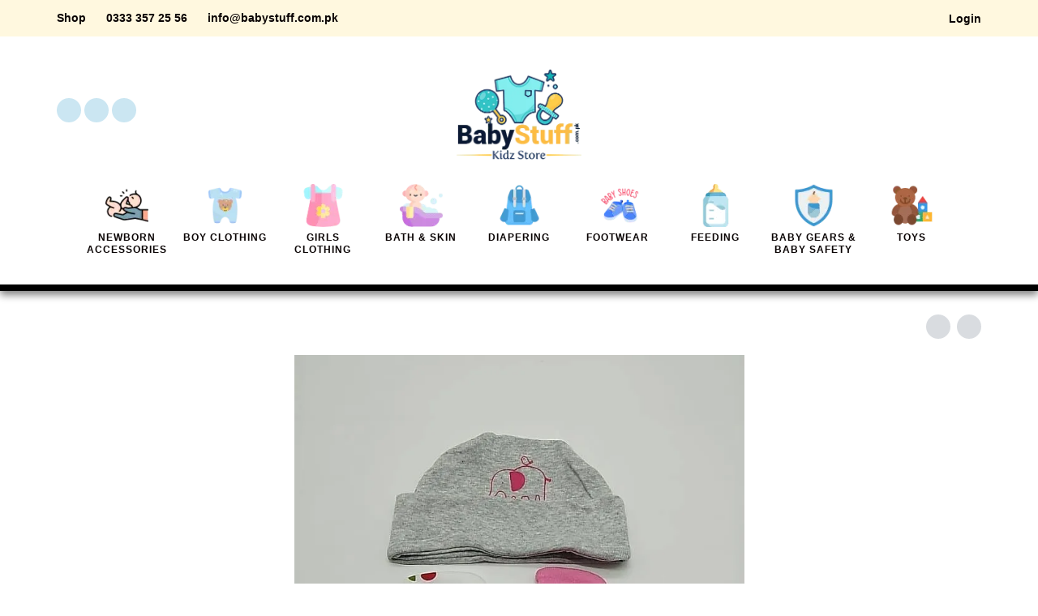

--- FILE ---
content_type: text/html; charset=UTF-8
request_url: https://babystuff.com.pk/shop/sunny-baby-3-pcs-cap-set-2/
body_size: 54209
content:
<!DOCTYPE html><html lang="en-US"><head><script data-no-optimize="1">var litespeed_docref=sessionStorage.getItem("litespeed_docref");litespeed_docref&&(Object.defineProperty(document,"referrer",{get:function(){return litespeed_docref}}),sessionStorage.removeItem("litespeed_docref"));</script> <meta charset="UTF-8"><meta name="viewport" content="width=device-width, initial-scale=1, maximum-scale=1, user-scalable=no"/><meta name="format-detection" content="telephone=no"/><link rel="profile" href="//gmpg.org/xfn/11"><meta name='robots' content='index, follow, max-image-preview:large, max-snippet:-1, max-video-preview:-1' /><style>img:is([sizes="auto" i], [sizes^="auto," i]) { contain-intrinsic-size: 3000px 1500px }</style> <script type="litespeed/javascript">window._wca=window._wca||[]</script>  <script data-cfasync="false" data-pagespeed-no-defer>window.dataLayerPYS = window.dataLayerPYS || [];</script> <title>SUNNY BABY 3 PCS CAP SET - Baby Stuff</title><link rel="canonical" href="https://babystuff.com.pk/shop/sunny-baby-3-pcs-cap-set-2/" /><meta property="og:locale" content="en_US" /><meta property="og:type" content="article" /><meta property="og:title" content="SUNNY BABY 3 PCS CAP SET - Baby Stuff" /><meta property="og:description" content="COTTON 0 TO 5M" /><meta property="og:url" content="https://babystuff.com.pk/shop/sunny-baby-3-pcs-cap-set-2/" /><meta property="og:site_name" content="Baby Stuff" /><meta property="article:publisher" content="https://www.facebook.com/babystuff.com.pk" /><meta property="article:modified_time" content="2024-11-12T17:05:26+00:00" /><meta property="og:image" content="https://babystuff.com.pk/wp-content/uploads/2024/02/3-1.jpg" /><meta property="og:image:width" content="720" /><meta property="og:image:height" content="720" /><meta property="og:image:type" content="image/jpeg" /><meta name="twitter:card" content="summary_large_image" /> <script type="application/ld+json" class="yoast-schema-graph">{"@context":"https://schema.org","@graph":[{"@type":"WebPage","@id":"https://babystuff.com.pk/shop/sunny-baby-3-pcs-cap-set-2/","url":"https://babystuff.com.pk/shop/sunny-baby-3-pcs-cap-set-2/","name":"SUNNY BABY 3 PCS CAP SET - Baby Stuff","isPartOf":{"@id":"https://babystuff.com.pk/#website"},"primaryImageOfPage":{"@id":"https://babystuff.com.pk/shop/sunny-baby-3-pcs-cap-set-2/#primaryimage"},"image":{"@id":"https://babystuff.com.pk/shop/sunny-baby-3-pcs-cap-set-2/#primaryimage"},"thumbnailUrl":"https://babystuff.com.pk/wp-content/uploads/2024/02/3-1.jpg","datePublished":"2024-02-04T17:02:58+00:00","dateModified":"2024-11-12T17:05:26+00:00","breadcrumb":{"@id":"https://babystuff.com.pk/shop/sunny-baby-3-pcs-cap-set-2/#breadcrumb"},"inLanguage":"en-US","potentialAction":[{"@type":"ReadAction","target":["https://babystuff.com.pk/shop/sunny-baby-3-pcs-cap-set-2/"]}]},{"@type":"ImageObject","inLanguage":"en-US","@id":"https://babystuff.com.pk/shop/sunny-baby-3-pcs-cap-set-2/#primaryimage","url":"https://babystuff.com.pk/wp-content/uploads/2024/02/3-1.jpg","contentUrl":"https://babystuff.com.pk/wp-content/uploads/2024/02/3-1.jpg","width":720,"height":720},{"@type":"BreadcrumbList","@id":"https://babystuff.com.pk/shop/sunny-baby-3-pcs-cap-set-2/#breadcrumb","itemListElement":[{"@type":"ListItem","position":1,"name":"Home","item":"https://babystuff.com.pk/"},{"@type":"ListItem","position":2,"name":"Shop","item":"https://babystuff.com.pk/shop/"},{"@type":"ListItem","position":3,"name":"SUNNY BABY 3 PCS CAP SET"}]},{"@type":"WebSite","@id":"https://babystuff.com.pk/#website","url":"https://babystuff.com.pk/","name":"Baby Stuff","description":"Everything you need for your Baby and Baba.","publisher":{"@id":"https://babystuff.com.pk/#organization"},"alternateName":"baby clothing","potentialAction":[{"@type":"SearchAction","target":{"@type":"EntryPoint","urlTemplate":"https://babystuff.com.pk/?s={search_term_string}"},"query-input":{"@type":"PropertyValueSpecification","valueRequired":true,"valueName":"search_term_string"}}],"inLanguage":"en-US"},{"@type":"Organization","@id":"https://babystuff.com.pk/#organization","name":"BabyStuff","alternateName":"baby clothing","url":"https://babystuff.com.pk/","logo":{"@type":"ImageObject","inLanguage":"en-US","@id":"https://babystuff.com.pk/#/schema/logo/image/","url":"https://babystuff.com.pk/wp-content/uploads/2024/01/BabyStuff-com-pk-logo.png","contentUrl":"https://babystuff.com.pk/wp-content/uploads/2024/01/BabyStuff-com-pk-logo.png","width":318,"height":229,"caption":"BabyStuff"},"image":{"@id":"https://babystuff.com.pk/#/schema/logo/image/"},"sameAs":["https://www.facebook.com/babystuff.com.pk","https://www.instagram.com/babystuff.com.pk/"]}]}</script>  <script type='application/javascript'  id='pys-version-script'>console.log('PixelYourSite Free version 11.1.3');</script> <link rel='dns-prefetch' href='//stats.wp.com' /><link rel="alternate" type="application/rss+xml" title="Baby Stuff &raquo; Feed" href="https://babystuff.com.pk/feed/" /><link rel="alternate" type="application/rss+xml" title="Baby Stuff &raquo; Comments Feed" href="https://babystuff.com.pk/comments/feed/" /><link data-optimized="2" rel="stylesheet" href="https://babystuff.com.pk/wp-content/litespeed/ucss/16d2983f4ea84f785cba9f55940be9e9.css?ver=d9172" /><style id='classic-theme-styles-inline-css' type='text/css'>/*! This file is auto-generated */
.wp-block-button__link{color:#fff;background-color:#32373c;border-radius:9999px;box-shadow:none;text-decoration:none;padding:calc(.667em + 2px) calc(1.333em + 2px);font-size:1.125em}.wp-block-file__button{background:#32373c;color:#fff;text-decoration:none}</style><style id='woocommerce-inline-inline-css' type='text/css'>.woocommerce form .form-row .required { visibility: visible; }</style><style id='woo-variation-swatches-inline-css' type='text/css'>:root {
--wvs-tick:url("data:image/svg+xml;utf8,%3Csvg filter='drop-shadow(0px 0px 2px rgb(0 0 0 / .8))' xmlns='http://www.w3.org/2000/svg'  viewBox='0 0 30 30'%3E%3Cpath fill='none' stroke='%23ffffff' stroke-linecap='round' stroke-linejoin='round' stroke-width='4' d='M4 16L11 23 27 7'/%3E%3C/svg%3E");

--wvs-cross:url("data:image/svg+xml;utf8,%3Csvg filter='drop-shadow(0px 0px 5px rgb(255 255 255 / .6))' xmlns='http://www.w3.org/2000/svg' width='72px' height='72px' viewBox='0 0 24 24'%3E%3Cpath fill='none' stroke='%23ff0000' stroke-linecap='round' stroke-width='0.6' d='M5 5L19 19M19 5L5 19'/%3E%3C/svg%3E");
--wvs-single-product-item-width:30px;
--wvs-single-product-item-height:30px;
--wvs-single-product-item-font-size:16px}</style> <script type="text/template" id="tmpl-variation-template"><div class="woocommerce-variation-description">{{{ data.variation.variation_description }}}</div>
	<div class="woocommerce-variation-price">{{{ data.variation.price_html }}}</div>
	<div class="woocommerce-variation-availability">{{{ data.variation.availability_html }}}</div></script> <script type="text/template" id="tmpl-unavailable-variation-template"><p role="alert">Sorry, this product is unavailable. Please choose a different combination.</p></script> <script id="jquery-core-js-extra" type="litespeed/javascript">var pysFacebookRest={"restApiUrl":"https:\/\/babystuff.com.pk\/wp-json\/pys-facebook\/v1\/event","debug":""}</script> <script type="litespeed/javascript" data-src="https://babystuff.com.pk/wp-includes/js/jquery/jquery.min.js" id="jquery-core-js"></script> <script id="ays-pb-js-extra" type="litespeed/javascript">var pbLocalizeObj={"ajax":"https:\/\/babystuff.com.pk\/wp-admin\/admin-ajax.php","seconds":"seconds","thisWillClose":"This will close in","icons":{"close_icon":"<svg class=\"ays_pb_material_close_icon\" xmlns=\"https:\/\/www.w3.org\/2000\/svg\" height=\"36px\" viewBox=\"0 0 24 24\" width=\"36px\" fill=\"#000000\" alt=\"Pop-up Close\"><path d=\"M0 0h24v24H0z\" fill=\"none\"\/><path d=\"M19 6.41L17.59 5 12 10.59 6.41 5 5 6.41 10.59 12 5 17.59 6.41 19 12 13.41 17.59 19 19 17.59 13.41 12z\"\/><\/svg>","close_circle_icon":"<svg class=\"ays_pb_material_close_circle_icon\" xmlns=\"https:\/\/www.w3.org\/2000\/svg\" height=\"24\" viewBox=\"0 0 24 24\" width=\"36\" alt=\"Pop-up Close\"><path d=\"M0 0h24v24H0z\" fill=\"none\"\/><path d=\"M12 2C6.47 2 2 6.47 2 12s4.47 10 10 10 10-4.47 10-10S17.53 2 12 2zm5 13.59L15.59 17 12 13.41 8.41 17 7 15.59 10.59 12 7 8.41 8.41 7 12 10.59 15.59 7 17 8.41 13.41 12 17 15.59z\"\/><\/svg>","volume_up_icon":"<svg class=\"ays_pb_fa_volume\" xmlns=\"https:\/\/www.w3.org\/2000\/svg\" height=\"24\" viewBox=\"0 0 24 24\" width=\"36\"><path d=\"M0 0h24v24H0z\" fill=\"none\"\/><path d=\"M3 9v6h4l5 5V4L7 9H3zm13.5 3c0-1.77-1.02-3.29-2.5-4.03v8.05c1.48-.73 2.5-2.25 2.5-4.02zM14 3.23v2.06c2.89.86 5 3.54 5 6.71s-2.11 5.85-5 6.71v2.06c4.01-.91 7-4.49 7-8.77s-2.99-7.86-7-8.77z\"\/><\/svg>","volume_mute_icon":"<svg xmlns=\"https:\/\/www.w3.org\/2000\/svg\" height=\"24\" viewBox=\"0 0 24 24\" width=\"24\"><path d=\"M0 0h24v24H0z\" fill=\"none\"\/><path d=\"M7 9v6h4l5 5V4l-5 5H7z\"\/><\/svg>"}}</script> <script id="cartbounty-js-extra" type="litespeed/javascript">var cartbounty_co={"save_custom_fields":"1","checkout_fields":"#email, #billing_email, #billing-country, #billing_country, #billing-first_name, #billing_first_name, #billing-last_name, #billing_last_name, #billing-company, #billing_company, #billing-address_1, #billing_address_1, #billing-address_2, #billing_address_2, #billing-city, #billing_city, #billing-state, #billing_state, #billing-postcode, #billing_postcode, #billing-phone, #billing_phone, #shipping-country, #shipping_country, #shipping-first_name, #shipping_first_name, #shipping-last_name, #shipping_last_name, #shipping-company, #shipping_company, #shipping-address_1, #shipping_address_1, #shipping-address_2, #shipping_address_2, #shipping-city, #shipping_city, #shipping-state, #shipping_state, #shipping-postcode, #shipping_postcode, #shipping-phone, #checkbox-control-1, #ship-to-different-address-checkbox, #checkbox-control-0, #createaccount, #checkbox-control-2, #order-notes textarea, #order_comments","custom_email_selectors":".cartbounty-custom-email-field, .login #username, .wpforms-container input[type=\"email\"], .sgpb-form input[type=\"email\"], .pum-container input[type=\"email\"], .nf-form-cont input[type=\"email\"], .wpcf7 input[type=\"email\"], .fluentform input[type=\"email\"], .sib_signup_form input[type=\"email\"], .mailpoet_form input[type=\"email\"], .tnp input[type=\"email\"], .om-element input[type=\"email\"], .om-holder input[type=\"email\"], .poptin-popup input[type=\"email\"], .gform_wrapper input[type=\"email\"], .paoc-popup input[type=\"email\"], .ays-pb-form input[type=\"email\"], .hustle-form input[type=\"email\"], .et_pb_section input[type=\"email\"], .brave_form_form input[type=\"email\"], .ppsPopupShell input[type=\"email\"], .xoo-el-container input[type=\"email\"], .xoo-el-container input[name=\"xoo-el-username\"]","custom_phone_selectors":".cartbounty-custom-phone-field, .wpforms-container input[type=\"tel\"], .sgpb-form input[type=\"tel\"], .nf-form-cont input[type=\"tel\"], .wpcf7 input[type=\"tel\"], .fluentform input[type=\"tel\"], .om-element input[type=\"tel\"], .om-holder input[type=\"tel\"], .poptin-popup input[type=\"tel\"], .gform_wrapper input[type=\"tel\"], .paoc-popup input[type=\"tel\"], .ays-pb-form input[type=\"tel\"], .hustle-form input[name=\"phone\"], .et_pb_section input[type=\"tel\"], .xoo-el-container input[type=\"tel\"]","custom_button_selectors":".cartbounty-add-to-cart, .add_to_cart_button, .ajax_add_to_cart, .single_add_to_cart_button, .yith-wfbt-submit-button","consent_field":"","email_validation":"^[^\\s@]+@[^\\s@]+\\.[^\\s@]{2,}$","phone_validation":"^[+0-9\\s]\\s?\\d[0-9\\s-.]{6,30}$","nonce":"be9ed37bf9","ajaxurl":"https:\/\/babystuff.com.pk\/wp-admin\/admin-ajax.php"}</script> <script id="wc-single-product-js-extra" type="litespeed/javascript">var wc_single_product_params={"i18n_required_rating_text":"Please select a rating","i18n_rating_options":["1 of 5 stars","2 of 5 stars","3 of 5 stars","4 of 5 stars","5 of 5 stars"],"i18n_product_gallery_trigger_text":"View full-screen image gallery","review_rating_required":"yes","flexslider":{"rtl":!1,"animation":"slide","smoothHeight":!0,"directionNav":!1,"controlNav":"thumbnails","slideshow":!1,"animationSpeed":500,"animationLoop":!1,"allowOneSlide":!1},"zoom_enabled":"","zoom_options":[],"photoswipe_enabled":"","photoswipe_options":{"shareEl":!1,"closeOnScroll":!1,"history":!1,"hideAnimationDuration":0,"showAnimationDuration":0},"flexslider_enabled":""}</script> <script type="text/javascript" src="https://stats.wp.com/s-202547.js" id="woocommerce-analytics-js" defer="defer" data-wp-strategy="defer"></script> <script id="wpm-js-extra" type="litespeed/javascript">var wpm={"ajax_url":"https:\/\/babystuff.com.pk\/wp-admin\/admin-ajax.php","root":"https:\/\/babystuff.com.pk\/wp-json\/","nonce_wp_rest":"1a234416fb","nonce_ajax":"ac17e7caa1"}</script> <script id="pys-js-extra" type="litespeed/javascript">var pysOptions={"staticEvents":{"facebook":{"woo_view_content":[{"delay":0,"type":"static","name":"ViewContent","pixelIds":["206551120249457"],"eventID":"1b754a69-5be4-4968-8d3a-40dab28e90b1","params":{"content_ids":["1598"],"content_type":"product","content_name":"SUNNY BABY 3 PCS CAP SET","category_name":"Cap, Newborn Accessories","value":"550","currency":"PKR","contents":[{"id":"1598","quantity":1}],"product_price":"550","page_title":"SUNNY BABY 3 PCS CAP SET","post_type":"product","post_id":1598,"plugin":"PixelYourSite","user_role":"guest","event_url":"babystuff.com.pk\/shop\/sunny-baby-3-pcs-cap-set-2\/"},"e_id":"woo_view_content","ids":[],"hasTimeWindow":!1,"timeWindow":0,"woo_order":"","edd_order":""}],"init_event":[{"delay":0,"type":"static","ajaxFire":!1,"name":"PageView","pixelIds":["206551120249457"],"eventID":"4e569180-d5af-4c84-9d15-eda3fc6c3f4f","params":{"page_title":"SUNNY BABY 3 PCS CAP SET","post_type":"product","post_id":1598,"plugin":"PixelYourSite","user_role":"guest","event_url":"babystuff.com.pk\/shop\/sunny-baby-3-pcs-cap-set-2\/"},"e_id":"init_event","ids":[],"hasTimeWindow":!1,"timeWindow":0,"woo_order":"","edd_order":""}]},"ga":{"woo_view_content":[{"delay":0,"type":"static","name":"view_item","trackingIds":["G-454YMVQEHT"],"eventID":"1b754a69-5be4-4968-8d3a-40dab28e90b1","params":{"event_category":"ecommerce","currency":"PKR","items":[{"item_id":"1598","item_name":"SUNNY BABY 3 PCS CAP SET","quantity":1,"price":"550","item_category":"Newborn Accessories","item_category2":"Cap"}],"value":"550","page_title":"SUNNY BABY 3 PCS CAP SET","post_type":"product","post_id":1598,"plugin":"PixelYourSite","user_role":"guest","event_url":"babystuff.com.pk\/shop\/sunny-baby-3-pcs-cap-set-2\/"},"e_id":"woo_view_content","ids":[],"hasTimeWindow":!1,"timeWindow":0,"pixelIds":[],"woo_order":"","edd_order":""}]}},"dynamicEvents":[],"triggerEvents":[],"triggerEventTypes":[],"facebook":{"pixelIds":["206551120249457"],"advancedMatching":{"external_id":"afafdfddfaccadbcabefbfbabb"},"advancedMatchingEnabled":!0,"removeMetadata":!1,"wooVariableAsSimple":!1,"serverApiEnabled":!0,"wooCRSendFromServer":!1,"send_external_id":null,"enabled_medical":!1,"do_not_track_medical_param":["event_url","post_title","page_title","landing_page","content_name","categories","category_name","tags"],"meta_ldu":!1},"ga":{"trackingIds":["G-454YMVQEHT"],"commentEventEnabled":!0,"downloadEnabled":!0,"formEventEnabled":!0,"crossDomainEnabled":!1,"crossDomainAcceptIncoming":!1,"crossDomainDomains":[],"isDebugEnabled":[],"serverContainerUrls":{"G-454YMVQEHT":{"enable_server_container":"","server_container_url":"","transport_url":""}},"additionalConfig":{"G-454YMVQEHT":{"first_party_collection":!0}},"disableAdvertisingFeatures":!1,"disableAdvertisingPersonalization":!1,"wooVariableAsSimple":!0,"custom_page_view_event":!1},"debug":"","siteUrl":"https:\/\/babystuff.com.pk","ajaxUrl":"https:\/\/babystuff.com.pk\/wp-admin\/admin-ajax.php","ajax_event":"6eb232ce58","enable_remove_download_url_param":"1","cookie_duration":"7","last_visit_duration":"60","enable_success_send_form":"","ajaxForServerEvent":"1","ajaxForServerStaticEvent":"1","useSendBeacon":"1","send_external_id":"1","external_id_expire":"180","track_cookie_for_subdomains":"1","google_consent_mode":"1","gdpr":{"ajax_enabled":!1,"all_disabled_by_api":!1,"facebook_disabled_by_api":!1,"analytics_disabled_by_api":!1,"google_ads_disabled_by_api":!1,"pinterest_disabled_by_api":!1,"bing_disabled_by_api":!1,"externalID_disabled_by_api":!1,"facebook_prior_consent_enabled":!0,"analytics_prior_consent_enabled":!0,"google_ads_prior_consent_enabled":null,"pinterest_prior_consent_enabled":!0,"bing_prior_consent_enabled":!0,"cookiebot_integration_enabled":!1,"cookiebot_facebook_consent_category":"marketing","cookiebot_analytics_consent_category":"statistics","cookiebot_tiktok_consent_category":"marketing","cookiebot_google_ads_consent_category":"marketing","cookiebot_pinterest_consent_category":"marketing","cookiebot_bing_consent_category":"marketing","consent_magic_integration_enabled":!1,"real_cookie_banner_integration_enabled":!1,"cookie_notice_integration_enabled":!1,"cookie_law_info_integration_enabled":!1,"analytics_storage":{"enabled":!0,"value":"granted","filter":!1},"ad_storage":{"enabled":!0,"value":"granted","filter":!1},"ad_user_data":{"enabled":!0,"value":"granted","filter":!1},"ad_personalization":{"enabled":!0,"value":"granted","filter":!1}},"cookie":{"disabled_all_cookie":!1,"disabled_start_session_cookie":!1,"disabled_advanced_form_data_cookie":!1,"disabled_landing_page_cookie":!1,"disabled_first_visit_cookie":!1,"disabled_trafficsource_cookie":!1,"disabled_utmTerms_cookie":!1,"disabled_utmId_cookie":!1},"tracking_analytics":{"TrafficSource":"direct","TrafficLanding":"undefined","TrafficUtms":[],"TrafficUtmsId":[]},"GATags":{"ga_datalayer_type":"default","ga_datalayer_name":"dataLayerPYS"},"woo":{"enabled":!0,"enabled_save_data_to_orders":!0,"addToCartOnButtonEnabled":!0,"addToCartOnButtonValueEnabled":!0,"addToCartOnButtonValueOption":"price","singleProductId":1598,"removeFromCartSelector":"form.woocommerce-cart-form .remove","addToCartCatchMethod":"add_cart_hook","is_order_received_page":!1,"containOrderId":!1},"edd":{"enabled":!1},"cache_bypass":"1763521143"}</script> 
 <script type="litespeed/javascript">(function(w,d,s,l,i){w[l]=w[l]||[];w[l].push({'gtm.start':new Date().getTime(),event:'gtm.js'});var f=d.getElementsByTagName(s)[0],j=d.createElement(s),dl=l!='dataLayer'?'&l='+l:'';j.async=!0;j.src='https://www.googletagmanager.com/gtm.js?id='+i+dl;f.parentNode.insertBefore(j,f)})(window,document,'script','dataLayer','GTM-P7N2PZPX')</script> 
 <script type="litespeed/javascript">(function(c,l,a,r,i,t,y){c[a]=c[a]||function(){(c[a].q=c[a].q||[]).push(arguments)};t=l.createElement(r);t.async=1;t.src="https://www.clarity.ms/tag/"+i;y=l.getElementsByTagName(r)[0];y.parentNode.insertBefore(t,y)})(window,document,"clarity","script","odi6lez0lz")</script> <script type="litespeed/javascript">jQuery(function(){jQuery("#billing_phone").attr("type","text");jQuery("#form-field-no_whatsapp").intlTelInput({onlyCountries:["pk"],});jQuery("#billing_phone").css("padding-right","40px");jQuery("#billing_phone").intlTelInput({onlyCountries:["pk"],})})</script><meta name="facebook-domain-verification" content="d0gwlk2z9eytp7ng3rw6sr62cjvi2u" /><style>img#wpstats{display:none}</style> <script type="litespeed/javascript">var ideapark_svg_content="";var ajax=new XMLHttpRequest();ajax.open("GET","https://babystuff.com.pk/wp-content/themes/kidz/img/sprite.svg?v=1754908253",!0);ajax.send();ajax.onload=function(e){ideapark_svg_content=ajax.responseText;ideapark_download_svg_onload()};function ideapark_download_svg_onload(){if(typeof document.body!="undefined"&&document.body!=null&&typeof document.body.childNodes!="undefined"&&typeof document.body.childNodes[0]!="undefined"){var div=document.createElement("div");div.className="svg-sprite-container";div.innerHTML=ideapark_svg_content;document.body.insertBefore(div,document.body.childNodes[0])}else{setTimeout(ideapark_download_svg_onload,100)}}</script> <noscript><style>.woocommerce-product-gallery{ opacity: 1 !important; }</style></noscript><meta name="generator" content="Elementor 3.33.0; features: e_font_icon_svg, additional_custom_breakpoints; settings: css_print_method-external, google_font-enabled, font_display-swap"> <script type="litespeed/javascript">window.wpmDataLayer=window.wpmDataLayer||{};window.wpmDataLayer=Object.assign(window.wpmDataLayer,{"cart":{},"cart_item_keys":{},"version":{"number":"1.49.3","pro":!1,"eligible_for_updates":!1,"distro":"fms","beta":!1,"show":!0},"pixels":{"google":{"linker":{"settings":null},"user_id":!1,"ads":{"conversion_ids":{"AW-799116122":"anYACNW12NsZENqWhv0C"},"dynamic_remarketing":{"status":!0,"id_type":"post_id","send_events_with_parent_ids":!0},"google_business_vertical":"retail","phone_conversion_number":"","phone_conversion_label":""},"tag_id":"AW-799116122","tag_id_suppressed":[],"tag_gateway":{"measurement_path":""},"tcf_support":!1,"consent_mode":{"is_active":!0,"wait_for_update":500,"ads_data_redaction":!1,"url_passthrough":!0}},"facebook":{"pixel_id":"206551120249457","dynamic_remarketing":{"id_type":"post_id"},"capi":!1,"advanced_matching":!1,"exclusion_patterns":[],"fbevents_js_url":"https://connect.facebook.net/en_US/fbevents.js"}},"shop":{"list_name":"Product | SUNNY BABY 3 PCS CAP SET","list_id":"product_sunny-baby-3-pcs-cap-set","page_type":"product","product_type":"simple","currency":"PKR","selectors":{"addToCart":[],"beginCheckout":[]},"order_duplication_prevention":!0,"view_item_list_trigger":{"test_mode":!1,"background_color":"green","opacity":0.5,"repeat":!0,"timeout":1000,"threshold":0.8},"variations_output":!0,"session_active":!1},"page":{"id":1598,"title":"SUNNY BABY 3 PCS CAP SET","type":"product","categories":[],"parent":{"id":0,"title":"SUNNY BABY 3 PCS CAP SET","type":"product","categories":[]}},"general":{"user_logged_in":!1,"scroll_tracking_thresholds":[],"page_id":1598,"exclude_domains":[],"server_2_server":{"active":!1,"ip_exclude_list":[],"pageview_event_s2s":{"is_active":!1,"pixels":["facebook"]}},"consent_management":{"explicit_consent":!1,"restricted_regions":["PK"]},"lazy_load_pmw":!1}})</script> <meta name="pm-dataLayer-meta" content="1598" class="wpmProductId"
data-id="1598"> <script type="litespeed/javascript">(window.wpmDataLayer=window.wpmDataLayer||{}).products=window.wpmDataLayer.products||{};window.wpmDataLayer.products[1598]={"id":"1598","sku":"BS-039","price":550,"brand":"","quantity":1,"dyn_r_ids":{"post_id":"1598","sku":"BS-039","gpf":"woocommerce_gpf_1598","gla":"gla_1598"},"is_variable":!1,"type":"simple","name":"SUNNY BABY 3 PCS CAP SET","category":["Cap","Newborn Accessories"],"is_variation":!1}</script> <style type="text/css">.recentcomments a{display:inline !important;padding:0 !important;margin:0 !important;}</style><style>.e-con.e-parent:nth-of-type(n+4):not(.e-lazyloaded):not(.e-no-lazyload),
				.e-con.e-parent:nth-of-type(n+4):not(.e-lazyloaded):not(.e-no-lazyload) * {
					background-image: none !important;
				}
				@media screen and (max-height: 1024px) {
					.e-con.e-parent:nth-of-type(n+3):not(.e-lazyloaded):not(.e-no-lazyload),
					.e-con.e-parent:nth-of-type(n+3):not(.e-lazyloaded):not(.e-no-lazyload) * {
						background-image: none !important;
					}
				}
				@media screen and (max-height: 640px) {
					.e-con.e-parent:nth-of-type(n+2):not(.e-lazyloaded):not(.e-no-lazyload),
					.e-con.e-parent:nth-of-type(n+2):not(.e-lazyloaded):not(.e-no-lazyload) * {
						background-image: none !important;
					}
				}</style><meta name="generator" content="Powered by Slider Revolution 6.7.29 - responsive, Mobile-Friendly Slider Plugin for WordPress with comfortable drag and drop interface." /><link rel="icon" href="https://babystuff.com.pk/wp-content/uploads/2024/01/BabyStuff-com-pk-logo-50x50.png" sizes="32x32" /><link rel="icon" href="https://babystuff.com.pk/wp-content/uploads/2024/01/BabyStuff-com-pk-logo-210x210.png" sizes="192x192" /><link rel="apple-touch-icon" href="https://babystuff.com.pk/wp-content/uploads/2024/01/BabyStuff-com-pk-logo-210x210.png" /><meta name="msapplication-TileImage" content="https://babystuff.com.pk/wp-content/uploads/2024/01/BabyStuff-com-pk-logo.png" /> <script data-jetpack-boost="ignore" type="litespeed/javascript">function setREVStartSize(e){window.RSIW=window.RSIW===undefined?window.innerWidth:window.RSIW;window.RSIH=window.RSIH===undefined?window.innerHeight:window.RSIH;try{var pw=document.getElementById(e.c).parentNode.offsetWidth,newh;pw=pw===0||isNaN(pw)||(e.l=="fullwidth"||e.layout=="fullwidth")?window.RSIW:pw;e.tabw=e.tabw===undefined?0:parseInt(e.tabw);e.thumbw=e.thumbw===undefined?0:parseInt(e.thumbw);e.tabh=e.tabh===undefined?0:parseInt(e.tabh);e.thumbh=e.thumbh===undefined?0:parseInt(e.thumbh);e.tabhide=e.tabhide===undefined?0:parseInt(e.tabhide);e.thumbhide=e.thumbhide===undefined?0:parseInt(e.thumbhide);e.mh=e.mh===undefined||e.mh==""||e.mh==="auto"?0:parseInt(e.mh,0);if(e.layout==="fullscreen"||e.l==="fullscreen")
newh=Math.max(e.mh,window.RSIH);else{e.gw=Array.isArray(e.gw)?e.gw:[e.gw];for(var i in e.rl)if(e.gw[i]===undefined||e.gw[i]===0)e.gw[i]=e.gw[i-1];e.gh=e.el===undefined||e.el===""||(Array.isArray(e.el)&&e.el.length==0)?e.gh:e.el;e.gh=Array.isArray(e.gh)?e.gh:[e.gh];for(var i in e.rl)if(e.gh[i]===undefined||e.gh[i]===0)e.gh[i]=e.gh[i-1];var nl=new Array(e.rl.length),ix=0,sl;e.tabw=e.tabhide>=pw?0:e.tabw;e.thumbw=e.thumbhide>=pw?0:e.thumbw;e.tabh=e.tabhide>=pw?0:e.tabh;e.thumbh=e.thumbhide>=pw?0:e.thumbh;for(var i in e.rl)nl[i]=e.rl[i]<window.RSIW?0:e.rl[i];sl=nl[0];for(var i in nl)if(sl>nl[i]&&nl[i]>0){sl=nl[i];ix=i}
var m=pw>(e.gw[ix]+e.tabw+e.thumbw)?1:(pw-(e.tabw+e.thumbw))/(e.gw[ix]);newh=(e.gh[ix]*m)+(e.tabh+e.thumbh)}
var el=document.getElementById(e.c);if(el!==null&&el)el.style.height=newh+"px";el=document.getElementById(e.c+"_wrapper");if(el!==null&&el){el.style.height=newh+"px";el.style.display="block"}}catch(e){console.log("Failure at Presize of Slider:"+e)}}</script> <style type="text/css" id="wp-custom-css">.woo-variation-swatches .wvs-style-rounded.variable-items-wrapper .variable-item:not(.radio-variable-item) .variable-item-span, .woo-variation-swatches .wvs-style-rounded.variable-items-wrapper .variable-item:not(.radio-variable-item) img {
    border-radius: unset !important;
}
ul.footerCash img {
    height: 40px;
    background: #c03a21;
    width: 40px;
    border-radius: 71px;
    padding: 8px;
}
.widget .textwidget img, .footer-widget .textwidget img {
    max-width: 100%;
    height: 40px !important;
}

#footer .footer-logo, #footer .footer-logo img {
    max-width: 260px !important;
    max-height: 190px !important;
    height: auto;
}
#footer .contacts {
    padding-top: 15px !important;
}
#footer > .wrap {
    border-top: 4px solid #FDBC45;
}
span.woocommerce-Price-amount {
    color: black !important;
}
.product_meta {
    color: black !important;
    font-weight: 900 !important;
    font-size: 13px !important;
}
.variations label {
    font-size: 23px;
    color: black;
    font-weight: bold;
}

body.woo-variation-swatches .variable-items-wrapper .variable-item.color-variable-item, body.woo-variation-swatches .variable-items-wrapper .variable-item.image-variable-item, body.woo-variation-swatches .variable-items-wrapper .variable-item.button-variable-item {
    margin-right: 3px !important;
}
header#header {
    border-bottom: 8px solid Black;
    box-shadow: 0px 5px 9px #0000007d;
}

@media (max-width: 600px) and (min-width: 360px) {
div.products.products--mobile-compact .product {
    width: 47% !important;
}
	
.ip-shop-container {
    margin-top: 0px !important;
}
	}</style></head><body class="wp-singular product-template-default single single-product postid-1598 wp-theme-kidz wp-child-theme-kidz-child theme-kidz woocommerce woocommerce-page woocommerce-no-js woo-variation-swatches wvs-behavior-blur wvs-theme-kidz-child wvs-tooltip sidebar-disable sidebar-short header-type-2 sticky-type-1 layout-fullscreen fullwidth-slider mega-menu woocommerce-on h-ltr preload elementor-default elementor-kit-1224"><div id="ajax-search" class="search-type-1 hidden"><div class="container ajax-search-container"><div class="ajax-search-tip">What you are looking for?</div><form role="search" method="get" action="https://babystuff.com.pk/">
<input id="ajax-search-input" autocomplete="off" type="text" name="s" placeholder="search products..." value="" /><input type="hidden" name="post_type" value="product"><a id="search-close" href="#">
<svg>
<use xlink:href="#svg-close" />
</svg>
</a>
<button type="submit" class="search" aria-label="Search">
<svg>
<use xlink:href="#svg-search" />
</svg>
</button></form></div></div><div id="ajax-search-result" class="search-type-1 loading"><div class="container ajax-search-result-container js-ajax-search-result"></div></div><div class="search-shadow search-type-1 hidden">
<span class="ip-shop-loop-loading"><i></i><i></i><i></i></span></div><div id="wrap"
class="search-type-1 "><header id="header"><div id="home-top-menu"
class="top-menu with-bg" style="background-color:#fff8df"><div class="container"><nav class="menu-top-menu-container"><ul id="menu-top-menu" class="menu"><li id="menu-item-1390" class="menu-item menu-item-type-post_type menu-item-object-page current_page_parent menu-item-1390"><a href="https://babystuff.com.pk/shop/">Shop</a><a href="#" class="js-more"><i class="more"></i></a></li><li id="menu-item-1391" class="menu-item menu-item-type-custom menu-item-object-custom menu-item-1391"><a href="tel:03333572556">0333 357 25 56</a><a href="#" class="js-more"><i class="more"></i></a></li><li id="menu-item-1392" class="menu-item menu-item-type-custom menu-item-object-custom menu-item-1392"><a href="mailto:info@babystuff.com.pk">info@babystuff.com.pk</a><a href="#" class="js-more"><i class="more"></i></a></li></ul></nav><div class="auth"><a href="https://babystuff.com.pk/my-account/" rel="nofollow"><svg><use xlink:href="#svg-user" /></svg><span>Login</span></a></div></div></div><div class="main-menu"><div class="container">
<a class="mobile-menu" onclick="return false;" aria-label="Menu" role="button">
<svg>
<use xlink:href="#svg-bars"/>
</svg>
</a><div class="container-2"><div class="header-buttons">
<a class="search" onclick="return false;" aria-label="Search" role="button">
<svg>
<use xlink:href="#svg-search"/>
</svg>
</a>
<a class="icon-auth"
aria-label="My Account"
href="https://babystuff.com.pk/my-account/"
rel="nofollow">
<svg>
<use xlink:href="#svg-user"/>
</svg>
</a><div
class="cart-info">
<a  href="https://babystuff.com.pk/cart/">
<svg>
<use xlink:href="#svg-cart"/>
</svg><span class="ip-cart-count"></span>								</a><div class="widget_shopping_cart_content"></div></div></div><div class="soc">
<a href="https://www.facebook.com/babystuff.com.pk/"
aria-label="facebook" target="_blank"
style="background-color: #cbe6f2">
<svg class="soc-img soc-facebook"
style="fill: #414e65">
<use
xlink:href="#svg-facebook"/>
</svg>
</a>
<a href="https://www.instagram.com/babystuff.com.pk/"
aria-label="instagram" target="_blank"
style="background-color: #cbe6f2">
<svg class="soc-img soc-instagram"
style="fill: #414e65">
<use
xlink:href="#svg-instagram"/>
</svg>
</a>
<a href="https://www.youtube.com/@babystuffcompk"
aria-label="youtube" target="_blank"
style="background-color: #cbe6f2">
<svg class="soc-img soc-youtube"
style="fill: #414e65">
<use
xlink:href="#svg-youtube"/>
</svg>
</a></div>										<span class="logo-wrap">
<a href="https://babystuff.com.pk/">					<img data-lazyloaded="1" src="[data-uri]" fetchpriority="high"  width="318" height="229"  data-src="https://babystuff.com.pk/wp-content/uploads/2024/01/BabyStuff-com-pk-logo.png.webp" alt="Baby Stuff" class="logo" />
</a></span></div><div class="menu-shadow hidden"></div><div
class="product-categories product-categories--3 "><ul id="menu-main-menu-2024" class="menu main-menu-container main-menu-icons main-menu-fixed"><li id="menu-item-1138" class="menu-item-type-taxonomy menu-item-object-product_cat current-product-ancestor current-menu-parent current-product-parent menu-item-has-children menu-item-1138 items-9 with-icon"><a href="https://babystuff.com.pk/product-category/newborn-accessories/"><img data-lazyloaded="1" src="[data-uri]" width="53" height="53" data-src="https://babystuff.com.pk/wp-content/uploads/2024/01/birth-53x53.png.webp" alt="Newborn Accessories" data-srcset="https://babystuff.com.pk/wp-content/uploads/2024/01/birth-53x53.png.webp 53w, https://babystuff.com.pk/wp-content/uploads/2024/01/birth-50x50.png.webp 50w, https://babystuff.com.pk/wp-content/uploads/2024/01/birth.png.webp 64w" data-sizes="(max-width: 53px) 100vw, 53px"/><span>Newborn Accessories</span></a><a class="js-more" href="#"><i class="more"></i></a><ul class="sub-menu"><li id="menu-item-1202" class="menu-item-type-taxonomy menu-item-object-product_cat menu-item-1202 without-icon"><a href="https://babystuff.com.pk/product-category/newborn-accessories/gifts-starter-sets/">Gifts &amp; Starter Sets</a><a class="js-more" href="#"><i class="more"></i></a></li><li id="menu-item-1203" class="menu-item-type-taxonomy menu-item-object-product_cat menu-item-1203 without-icon"><a href="https://babystuff.com.pk/product-category/newborn-accessories/carry-nest-pillows/">Carry Nest &amp; Pillows</a><a class="js-more" href="#"><i class="more"></i></a></li><li id="menu-item-1204" class="menu-item-type-taxonomy menu-item-object-product_cat current-product-ancestor current-menu-parent current-product-parent menu-item-1204 without-icon"><a href="https://babystuff.com.pk/product-category/newborn-accessories/cap/">Cap</a><a class="js-more" href="#"><i class="more"></i></a></li><li id="menu-item-1205" class="menu-item-type-taxonomy menu-item-object-product_cat menu-item-1205 without-icon"><a href="https://babystuff.com.pk/product-category/newborn-accessories/bibs/">Bibs</a><a class="js-more" href="#"><i class="more"></i></a></li><li id="menu-item-1206" class="menu-item-type-taxonomy menu-item-object-product_cat menu-item-1206 without-icon"><a href="https://babystuff.com.pk/product-category/newborn-accessories/swaddle-and-wrapping-sheet/">Swaddle &amp; Wrapping Sheet</a><a class="js-more" href="#"><i class="more"></i></a></li><li id="menu-item-1207" class="menu-item-type-taxonomy menu-item-object-product_cat menu-item-1207 without-icon"><a href="https://babystuff.com.pk/product-category/newborn-accessories/blankets/">Blankets</a><a class="js-more" href="#"><i class="more"></i></a></li><li id="menu-item-1209" class="menu-item-type-taxonomy menu-item-object-product_cat menu-item-1209 without-icon"><a href="https://babystuff.com.pk/product-category/newborn-accessories/headband-mitten/">Headband &amp; Mitten</a><a class="js-more" href="#"><i class="more"></i></a></li><li id="menu-item-1210" class="menu-item-type-taxonomy menu-item-object-product_cat menu-item-1210 without-icon"><a href="https://babystuff.com.pk/product-category/newborn-accessories/grooming/">Grooming</a><a class="js-more" href="#"><i class="more"></i></a></li><li id="menu-item-1211" class="menu-item-type-taxonomy menu-item-object-product_cat menu-item-1211 without-icon"><a href="https://babystuff.com.pk/product-category/newborn-accessories/head-protector-knee-pads/">Head Protector &amp; Knee Pads</a><a class="js-more" href="#"><i class="more"></i></a></li></ul></li><li id="menu-item-1139" class="menu-item-type-taxonomy menu-item-object-product_cat menu-item-has-children menu-item-1139 items-9 with-icon"><a href="https://babystuff.com.pk/product-category/boy-clothing/"><img data-lazyloaded="1" src="[data-uri]" width="53" height="53" data-src="https://babystuff.com.pk/wp-content/uploads/2024/01/shirt-53x53.png.webp" alt="Boy Clothing" data-srcset="https://babystuff.com.pk/wp-content/uploads/2024/01/shirt-53x53.png.webp 53w, https://babystuff.com.pk/wp-content/uploads/2024/01/shirt-50x50.png.webp 50w, https://babystuff.com.pk/wp-content/uploads/2024/01/shirt.png.webp 64w" data-sizes="(max-width: 53px) 100vw, 53px"/><span>Boy Clothing</span></a><a class="js-more" href="#"><i class="more"></i></a><ul class="sub-menu"><li id="menu-item-1185" class="menu-item-type-taxonomy menu-item-object-product_cat menu-item-1185 without-icon"><a href="https://babystuff.com.pk/product-category/boy-clothing/formal-wear/">Formal Wear</a><a class="js-more" href="#"><i class="more"></i></a></li><li id="menu-item-1187" class="menu-item-type-taxonomy menu-item-object-product_cat menu-item-1187 without-icon"><a href="https://babystuff.com.pk/product-category/boy-clothing/bodysuit/">Bodysuit</a><a class="js-more" href="#"><i class="more"></i></a></li><li id="menu-item-1496" class="menu-item-type-taxonomy menu-item-object-product_cat menu-item-1496 without-icon"><a href="https://babystuff.com.pk/product-category/vest/">Vest</a><a class="js-more" href="#"><i class="more"></i></a></li><li id="menu-item-1189" class="menu-item-type-taxonomy menu-item-object-product_cat menu-item-1189 without-icon"><a href="https://babystuff.com.pk/product-category/boy-clothing/full-rompers/">Full Rompers</a><a class="js-more" href="#"><i class="more"></i></a></li><li id="menu-item-1191" class="menu-item-type-taxonomy menu-item-object-product_cat menu-item-1191 without-icon"><a href="https://babystuff.com.pk/product-category/boy-clothing/jump-suits/">Jump Suits</a><a class="js-more" href="#"><i class="more"></i></a></li><li id="menu-item-1197" class="menu-item-type-taxonomy menu-item-object-product_cat menu-item-1197 without-icon"><a href="https://babystuff.com.pk/product-category/boy-clothing/pajama-t-shirt/">Pajama &amp; T Shirt</a><a class="js-more" href="#"><i class="more"></i></a></li><li id="menu-item-1200" class="menu-item-type-taxonomy menu-item-object-product_cat menu-item-1200 without-icon"><a href="https://babystuff.com.pk/product-category/boy-clothing/legging/">Legging</a><a class="js-more" href="#"><i class="more"></i></a></li></ul></li><li id="menu-item-1140" class="menu-item-type-taxonomy menu-item-object-product_cat menu-item-has-children menu-item-1140 items-9 with-icon"><a href="https://babystuff.com.pk/product-category/girls-clothing/"><img data-lazyloaded="1" src="[data-uri]" width="53" height="53" data-src="https://babystuff.com.pk/wp-content/uploads/2024/01/dress-1-53x53.png.webp" alt="Girls Clothing" data-srcset="https://babystuff.com.pk/wp-content/uploads/2024/01/dress-1-53x53.png.webp 53w, https://babystuff.com.pk/wp-content/uploads/2024/01/dress-1-50x50.png.webp 50w, https://babystuff.com.pk/wp-content/uploads/2024/01/dress-1.png.webp 64w" data-sizes="(max-width: 53px) 100vw, 53px"/><span>Girls Clothing</span></a><a class="js-more" href="#"><i class="more"></i></a><ul class="sub-menu"><li id="menu-item-1186" class="menu-item-type-taxonomy menu-item-object-product_cat menu-item-1186 without-icon"><a href="https://babystuff.com.pk/product-category/girls-clothing/formal-wear-girls-clothing/">Formal Wear</a><a class="js-more" href="#"><i class="more"></i></a></li><li id="menu-item-1188" class="menu-item-type-taxonomy menu-item-object-product_cat menu-item-1188 without-icon"><a href="https://babystuff.com.pk/product-category/girls-clothing/bodysuit-girls-clothing/">Bodysuit</a><a class="js-more" href="#"><i class="more"></i></a></li><li id="menu-item-1495" class="menu-item-type-taxonomy menu-item-object-product_cat menu-item-1495 without-icon"><a href="https://babystuff.com.pk/product-category/vest/">Vest</a><a class="js-more" href="#"><i class="more"></i></a></li><li id="menu-item-1190" class="menu-item-type-taxonomy menu-item-object-product_cat menu-item-1190 without-icon"><a href="https://babystuff.com.pk/product-category/girls-clothing/full-rompers-girls-clothing/">Full Rompers</a><a class="js-more" href="#"><i class="more"></i></a></li><li id="menu-item-1192" class="menu-item-type-taxonomy menu-item-object-product_cat menu-item-1192 without-icon"><a href="https://babystuff.com.pk/product-category/girls-clothing/jump-suits-girls-clothing/">Jump Suits</a><a class="js-more" href="#"><i class="more"></i></a></li><li id="menu-item-1198" class="menu-item-type-taxonomy menu-item-object-product_cat menu-item-1198 without-icon"><a href="https://babystuff.com.pk/product-category/girls-clothing/pajama-t-shirt-girls-clothing/">Pajama &amp; T Shirt</a><a class="js-more" href="#"><i class="more"></i></a></li><li id="menu-item-1201" class="menu-item-type-taxonomy menu-item-object-product_cat menu-item-1201 without-icon"><a href="https://babystuff.com.pk/product-category/girls-clothing/legging-tights-girls-clothing/">Legging &amp; Tights</a><a class="js-more" href="#"><i class="more"></i></a></li></ul></li><li id="menu-item-1141" class="menu-item-type-taxonomy menu-item-object-product_cat menu-item-has-children menu-item-1141 items-9 with-icon"><a href="https://babystuff.com.pk/product-category/bath-skin/"><img data-lazyloaded="1" src="[data-uri]" width="53" height="53" data-src="https://babystuff.com.pk/wp-content/uploads/2024/01/bath-53x53.png.webp" alt="Bath &amp; Skin" data-srcset="https://babystuff.com.pk/wp-content/uploads/2024/01/bath-53x53.png.webp 53w, https://babystuff.com.pk/wp-content/uploads/2024/01/bath-50x50.png.webp 50w, https://babystuff.com.pk/wp-content/uploads/2024/01/bath.png.webp 64w" data-sizes="(max-width: 53px) 100vw, 53px"/><span>Bath &amp; Skin</span></a><a class="js-more" href="#"><i class="more"></i></a><ul class="sub-menu"><li id="menu-item-1177" class="menu-item-type-taxonomy menu-item-object-product_cat menu-item-1177 without-icon"><a href="https://babystuff.com.pk/product-category/bath-skin/bath-towels/">Bath Towels</a><a class="js-more" href="#"><i class="more"></i></a></li><li id="menu-item-1178" class="menu-item-type-taxonomy menu-item-object-product_cat menu-item-1178 without-icon"><a href="https://babystuff.com.pk/product-category/bath-skin/bath-sponges/">Bath Sponges</a><a class="js-more" href="#"><i class="more"></i></a></li><li id="menu-item-1179" class="menu-item-type-taxonomy menu-item-object-product_cat menu-item-1179 without-icon"><a href="https://babystuff.com.pk/product-category/bath-skin/care-kit/">Care Kit</a><a class="js-more" href="#"><i class="more"></i></a></li><li id="menu-item-1180" class="menu-item-type-taxonomy menu-item-object-product_cat menu-item-1180 without-icon"><a href="https://babystuff.com.pk/product-category/bath-skin/shower-cap/">Shower Cap</a><a class="js-more" href="#"><i class="more"></i></a></li><li id="menu-item-1181" class="menu-item-type-taxonomy menu-item-object-product_cat menu-item-1181 without-icon"><a href="https://babystuff.com.pk/product-category/bath-skin/tooth-brush/">Tooth Brush</a><a class="js-more" href="#"><i class="more"></i></a></li><li id="menu-item-1182" class="menu-item-type-taxonomy menu-item-object-product_cat menu-item-1182 without-icon"><a href="https://babystuff.com.pk/product-category/bath-skin/baby-bathers-bath-tubs/">Baby Bathers &amp; Bath Tubs</a><a class="js-more" href="#"><i class="more"></i></a></li><li id="menu-item-1183" class="menu-item-type-taxonomy menu-item-object-product_cat menu-item-1183 without-icon"><a href="https://babystuff.com.pk/product-category/bath-skin/potty-training-seat/">Potty Training Seat</a><a class="js-more" href="#"><i class="more"></i></a></li><li id="menu-item-1184" class="menu-item-type-taxonomy menu-item-object-product_cat menu-item-1184 without-icon"><a href="https://babystuff.com.pk/product-category/bath-skin/wash-cloth-burp-clothes/">Wash Cloth &amp; Burp Clothes</a><a class="js-more" href="#"><i class="more"></i></a></li></ul></li><li id="menu-item-1142" class="menu-item-type-taxonomy menu-item-object-product_cat menu-item-has-children menu-item-1142 items-9 with-icon"><a href="https://babystuff.com.pk/product-category/diapering/"><img data-lazyloaded="1" src="[data-uri]" width="53" height="53" data-src="https://babystuff.com.pk/wp-content/uploads/2024/02/bag-53x53.png.webp" alt="Diapering" data-srcset="https://babystuff.com.pk/wp-content/uploads/2024/02/bag-53x53.png.webp 53w, https://babystuff.com.pk/wp-content/uploads/2024/02/bag-50x50.png.webp 50w, https://babystuff.com.pk/wp-content/uploads/2024/02/bag.png.webp 64w" data-sizes="(max-width: 53px) 100vw, 53px"/><span>Diapering</span></a><a class="js-more" href="#"><i class="more"></i></a><ul class="sub-menu"><li id="menu-item-1163" class="menu-item-type-taxonomy menu-item-object-product_cat menu-item-1163 without-icon"><a href="https://babystuff.com.pk/product-category/diapering/diaper-backpacks/">Diaper Backpacks</a><a class="js-more" href="#"><i class="more"></i></a></li><li id="menu-item-1164" class="menu-item-type-taxonomy menu-item-object-product_cat menu-item-1164 without-icon"><a href="https://babystuff.com.pk/product-category/diapering/changing-sheets-mat/">Changing Sheets &amp; Mat</a><a class="js-more" href="#"><i class="more"></i></a></li><li id="menu-item-1165" class="menu-item-type-taxonomy menu-item-object-product_cat menu-item-1165 without-icon"><a href="https://babystuff.com.pk/product-category/diapering/diapers/">Diapers</a><a class="js-more" href="#"><i class="more"></i></a></li></ul></li><li id="menu-item-1143" class="menu-item-type-taxonomy menu-item-object-product_cat menu-item-has-children menu-item-1143 items-9 with-icon"><a href="https://babystuff.com.pk/product-category/footwear/"><img data-lazyloaded="1" src="[data-uri]" width="53" height="53" data-src="https://babystuff.com.pk/wp-content/uploads/2024/01/baby-shoes-53x53.png.webp" alt="Footwear" data-srcset="https://babystuff.com.pk/wp-content/uploads/2024/01/baby-shoes-53x53.png.webp 53w, https://babystuff.com.pk/wp-content/uploads/2024/01/baby-shoes-50x50.png.webp 50w, https://babystuff.com.pk/wp-content/uploads/2024/01/baby-shoes.png.webp 64w" data-sizes="(max-width: 53px) 100vw, 53px"/><span>Footwear</span></a><a class="js-more" href="#"><i class="more"></i></a><ul class="sub-menu"><li id="menu-item-1155" class="menu-item-type-taxonomy menu-item-object-product_cat menu-item-1155 without-icon"><a href="https://babystuff.com.pk/product-category/footwear/boys-footwear/">Boys Footwear</a><a class="js-more" href="#"><i class="more"></i></a></li><li id="menu-item-1156" class="menu-item-type-taxonomy menu-item-object-product_cat menu-item-1156 without-icon"><a href="https://babystuff.com.pk/product-category/footwear/girls-footwear/">Girls Footwear</a><a class="js-more" href="#"><i class="more"></i></a></li><li id="menu-item-1157" class="menu-item-type-taxonomy menu-item-object-product_cat menu-item-1157 without-icon"><a href="https://babystuff.com.pk/product-category/footwear/socks-booties/">Socks &amp; Booties</a><a class="js-more" href="#"><i class="more"></i></a></li></ul></li><li id="menu-item-1144" class="menu-item-type-taxonomy menu-item-object-product_cat menu-item-has-children menu-item-1144 items-9 with-icon"><a href="https://babystuff.com.pk/product-category/feeding/"><img data-lazyloaded="1" src="[data-uri]" width="53" height="53" data-src="https://babystuff.com.pk/wp-content/uploads/2024/01/milk-53x53.png.webp" alt="Feeding" data-srcset="https://babystuff.com.pk/wp-content/uploads/2024/01/milk-53x53.png.webp 53w, https://babystuff.com.pk/wp-content/uploads/2024/01/milk-50x50.png.webp 50w, https://babystuff.com.pk/wp-content/uploads/2024/01/milk.png.webp 64w" data-sizes="(max-width: 53px) 100vw, 53px"/><span>Feeding</span></a><a class="js-more" href="#"><i class="more"></i></a><ul class="sub-menu"><li id="menu-item-1158" class="menu-item-type-taxonomy menu-item-object-product_cat menu-item-1158 without-icon"><a href="https://babystuff.com.pk/product-category/feeding/feeding-bottles/">Feeding Bottles</a><a class="js-more" href="#"><i class="more"></i></a></li><li id="menu-item-1159" class="menu-item-type-taxonomy menu-item-object-product_cat menu-item-1159 without-icon"><a href="https://babystuff.com.pk/product-category/feeding/bottle-accessories/">Bottle Accessories</a><a class="js-more" href="#"><i class="more"></i></a></li><li id="menu-item-1160" class="menu-item-type-taxonomy menu-item-object-product_cat menu-item-1160 without-icon"><a href="https://babystuff.com.pk/product-category/feeding/milk-storage/">Milk Storage</a><a class="js-more" href="#"><i class="more"></i></a></li><li id="menu-item-1161" class="menu-item-type-taxonomy menu-item-object-product_cat menu-item-1161 without-icon"><a href="https://babystuff.com.pk/product-category/feeding/breast-pumps/">Breast Pumps</a><a class="js-more" href="#"><i class="more"></i></a></li><li id="menu-item-1162" class="menu-item-type-taxonomy menu-item-object-product_cat menu-item-1162 without-icon"><a href="https://babystuff.com.pk/product-category/feeding/soother-teethers-pacifiers/">Soother Teethers &amp; Pacifiers</a><a class="js-more" href="#"><i class="more"></i></a></li></ul></li><li id="menu-item-1146" class="menu-item-type-taxonomy menu-item-object-product_cat menu-item-has-children menu-item-1146 items-9 with-icon"><a href="https://babystuff.com.pk/product-category/baby-gears-and-baby-safety/"><img data-lazyloaded="1" src="[data-uri]" width="53" height="53" data-src="https://babystuff.com.pk/wp-content/uploads/2024/01/shield-53x53.png.webp" alt="Baby Gears &amp; Baby Safety" data-srcset="https://babystuff.com.pk/wp-content/uploads/2024/01/shield-53x53.png.webp 53w, https://babystuff.com.pk/wp-content/uploads/2024/01/shield-50x50.png.webp 50w, https://babystuff.com.pk/wp-content/uploads/2024/01/shield.png.webp 64w" data-sizes="(max-width: 53px) 100vw, 53px"/><span>Baby Gears &amp; Baby Safety</span></a><a class="js-more" href="#"><i class="more"></i></a><ul class="sub-menu"><li id="menu-item-1167" class="menu-item-type-taxonomy menu-item-object-product_cat menu-item-1167 without-icon"><a href="https://babystuff.com.pk/product-category/baby-gears-and-baby-safety/staircase-fence/">Staircase Fence</a><a class="js-more" href="#"><i class="more"></i></a></li><li id="menu-item-1168" class="menu-item-type-taxonomy menu-item-object-product_cat menu-item-1168 without-icon"><a href="https://babystuff.com.pk/product-category/baby-gears-and-baby-safety/bed-fence/">Bed Fence</a><a class="js-more" href="#"><i class="more"></i></a></li><li id="menu-item-1173" class="menu-item-type-taxonomy menu-item-object-product_cat menu-item-1173 without-icon"><a href="https://babystuff.com.pk/product-category/baby-gears-and-baby-safety/bassinet-and-swings/">Bassinet &amp; Swings</a><a class="js-more" href="#"><i class="more"></i></a></li><li id="menu-item-1171" class="menu-item-type-taxonomy menu-item-object-product_cat menu-item-1171 without-icon"><a href="https://babystuff.com.pk/product-category/baby-gears-and-baby-safety/booster-seat-and-high-chair/">Booster seat &amp; High Chair</a><a class="js-more" href="#"><i class="more"></i></a></li><li id="menu-item-1172" class="menu-item-type-taxonomy menu-item-object-product_cat menu-item-1172 without-icon"><a href="https://babystuff.com.pk/product-category/baby-gears-and-baby-safety/bouncers-and-rockers/">Bouncers &amp; Rockers</a><a class="js-more" href="#"><i class="more"></i></a></li><li id="menu-item-1174" class="menu-item-type-taxonomy menu-item-object-product_cat menu-item-1174 without-icon"><a href="https://babystuff.com.pk/product-category/baby-gears-and-baby-safety/playmate-playgyms/">Playmate &amp; Playgyms</a><a class="js-more" href="#"><i class="more"></i></a></li><li id="menu-item-1170" class="menu-item-type-taxonomy menu-item-object-product_cat menu-item-1170 without-icon"><a href="https://babystuff.com.pk/product-category/baby-gears-and-baby-safety/carrycots-carriers/">Carrycots &amp; Carriers</a><a class="js-more" href="#"><i class="more"></i></a></li><li id="menu-item-1169" class="menu-item-type-taxonomy menu-item-object-product_cat menu-item-1169 without-icon"><a href="https://babystuff.com.pk/product-category/baby-gears-and-baby-safety/strollers-buggies/">Strollers &amp; Buggies</a><a class="js-more" href="#"><i class="more"></i></a></li><li id="menu-item-1175" class="menu-item-type-taxonomy menu-item-object-product_cat menu-item-1175 without-icon"><a href="https://babystuff.com.pk/product-category/baby-gears-and-baby-safety/baby-walkers/">Baby Walkers</a><a class="js-more" href="#"><i class="more"></i></a></li><li id="menu-item-1176" class="menu-item-type-taxonomy menu-item-object-product_cat menu-item-1176 without-icon"><a href="https://babystuff.com.pk/product-category/baby-gears-and-baby-safety/cots-beds/">Cots &amp; Beds</a><a class="js-more" href="#"><i class="more"></i></a></li></ul></li><li id="menu-item-1147" class="menu-item-type-taxonomy menu-item-object-product_cat menu-item-has-children menu-item-1147 items-9 with-icon"><a href="https://babystuff.com.pk/product-category/toys/"><img data-lazyloaded="1" src="[data-uri]" width="53" height="53" data-src="https://babystuff.com.pk/wp-content/uploads/2024/01/toys-53x53.png.webp" alt="Toys" data-srcset="https://babystuff.com.pk/wp-content/uploads/2024/01/toys-53x53.png.webp 53w, https://babystuff.com.pk/wp-content/uploads/2024/01/toys-50x50.png.webp 50w, https://babystuff.com.pk/wp-content/uploads/2024/01/toys.png.webp 64w" data-sizes="(max-width: 53px) 100vw, 53px"/><span>Toys</span></a><a class="js-more" href="#"><i class="more"></i></a><ul class="sub-menu"><li id="menu-item-1151" class="menu-item-type-taxonomy menu-item-object-product_cat menu-item-1151 without-icon"><a href="https://babystuff.com.pk/product-category/toys/rattles-stuff-toys/">Rattles &amp; Stuff Toys</a><a class="js-more" href="#"><i class="more"></i></a></li><li id="menu-item-1152" class="menu-item-type-taxonomy menu-item-object-product_cat menu-item-1152 without-icon"><a href="https://babystuff.com.pk/product-category/toys/battery-kids-cars/">Battery Kids Cars</a><a class="js-more" href="#"><i class="more"></i></a></li><li id="menu-item-1154" class="menu-item-type-taxonomy menu-item-object-product_cat menu-item-1154 without-icon"><a href="https://babystuff.com.pk/product-category/toys/learning-and-activity/">Learning And Activity</a><a class="js-more" href="#"><i class="more"></i></a></li><li id="menu-item-1153" class="menu-item-type-taxonomy menu-item-object-product_cat menu-item-1153 without-icon"><a href="https://babystuff.com.pk/product-category/toys/mix-toy/">Mix Toy</a><a class="js-more" href="#"><i class="more"></i></a></li></ul></li></ul>										<a class="mobile-menu-close" onclick="return false;">
<svg>
<use xlink:href="#svg-close"/>
</svg>
</a><div class="auth"><a href="https://babystuff.com.pk/my-account/" rel="nofollow"><svg><use xlink:href="#svg-user" /></svg><span>Login</span></a></div>
<a onclick="return false;" class="mobile-menu-back">
<svg>
<use xlink:href="#svg-angle-left"/>
</svg>
Back					</a>
<a class="mobile-search" onclick="false;">
<svg>
<use xlink:href="#svg-search"/>
</svg>
</a></div></div></div></header><div id="primary" class="content-area"><main id="main" class="site-main" role="main"><div class="container ip-p-c"><div class="row"><div
class="col-md-12"><div class="woocommerce-notices-wrapper"></div><div id="product-1598" class="product type-product post-1598 status-publish first outofstock product_cat-cap product_cat-newborn-accessories has-post-thumbnail taxable shipping-taxable purchasable product-type-simple"><div class="row ip-single-product-nav"><div class="col-xs-12">
<a href="https://babystuff.com.pk/shop/cap-booties-mitten-3pcs-set/" rel="next"><i class="next"><svg><use xlink:href="#svg-angle-left" /></svg></i></a><a href="https://babystuff.com.pk/shop/sunny-baby-3-pcs-cap-set-3/" rel="prev"><i class="prev"><svg><use xlink:href="#svg-angle-right" /></svg></i></a></div></div><div class="row"><div
class="images ip-product-images-col col-lg-6 col-md-6 col-sm-12"><div class="wrap"><div
class="slick-product-single h-fade product-modal-gallery h-carousel h-carousel--flex js-product-info-carousel"><div data-index="0" class="slide ip-product-image--zoom js-product-image-modal woocommerce-product-gallery__image"><a href="https://babystuff.com.pk/wp-content/uploads/2024/02/3-1.jpg" class="ip-product-image-link zoom" data-size="720x720" onclick="return false;" data-elementor-open-lightbox="no"><img data-lazyloaded="1" src="[data-uri]" width="720" height="720" data-src="https://babystuff.com.pk/wp-content/uploads/2024/02/3-1.jpg.webp" class="ip-product-image-img ip-product-image-img--contain wp-post-image" alt="SUNNY BABY 3 PCS CAP SET" decoding="async" /></a></div></div></div></div><div class="summary entry-summary col-lg-6 col-md-6 col-sm-12 col-xs-12"><div class="row"><div class="col-md-8 col-sm-6 col-xs-6"><nav class="woocommerce-breadcrumb"><ul><li><a href="https://babystuff.com.pk/shop/">Shop</a></li><li><a href="https://babystuff.com.pk/product-category/newborn-accessories/">Newborn Accessories</a></li><li><a href="https://babystuff.com.pk/product-category/newborn-accessories/cap/">Cap</a></li><li>SUNNY BABY 3 PCS CAP SET</li></ul></nav></div><div class="col-md-4 col-sm-6 col-xs-6 ip-product-stock-status">
<span class="ip-stock ip-out-of-stock out-of-stock"><svg><use xlink:href="#svg-close" /></svg>Out of stock</span></div></div><div class="row"><div class="col-md-12 col-xs-6 break"><h1 class="product_title entry-title">
SUNNY BABY 3 PCS CAP SET</h1><div class="woocommerce-product-details__short-description"><p>COTTON<br />
0 TO 5M</p></div></div><div class="col-md-12 col-xs-6 ip-buttons-block break"><p class="price"><span class="woocommerce-Price-amount amount"><bdi><span class="woocommerce-Price-currencySymbol">&#8360;</span>&nbsp;550</bdi></span></p><p class="stock out-of-stock">Out of stock</p><div class="product_meta">
<span class="sku_wrapper">SKU: <span class="sku">BS-039</span></span>
<span class="posted_in">Categories: <a href="https://babystuff.com.pk/product-category/newborn-accessories/cap/" rel="tag">Cap</a>, <a href="https://babystuff.com.pk/product-category/newborn-accessories/" rel="tag">Newborn Accessories</a></span></div><div class="ip-product-share-wrap"><div class="ip-product-wishlist-button"><a href="" onclick="return false;" class="ip-wishlist-btn ip-wishlist-item-1598-btn" data-product-id="1598" data-title="Wishlist" aria-label="Wishlist"><svg class="on"><use xlink:href="#svg-wishlist-on" /></svg><svg class="off"><use xlink:href="#svg-wishlist-off" /></svg> <span class="on">Remove from Wishlist</span><span class="off">Add to Wishlist</span></a></div><div class="ip-product-share">
<span>Share</span>
<a class="facebook-share-button" href="//www.facebook.com/sharer.php?u=https://babystuff.com.pk/shop/sunny-baby-3-pcs-cap-set-2/" target="_blank" title="Share on Facebook"><svg><use xlink:href="#svg-facebook" /></svg></a><a class="twitter-share-button" href="//twitter.com/share?url=https://babystuff.com.pk/shop/sunny-baby-3-pcs-cap-set-2/" target="_blank" title="Share on Twitter"><svg><use xlink:href="#svg-twitter" /></svg></a><a class="pinterest-share-button" href="//pinterest.com/pin/create/button/?url=https://babystuff.com.pk/shop/sunny-baby-3-pcs-cap-set-2/&amp;media=https://babystuff.com.pk/wp-content/uploads/2024/02/3-1.jpg&amp;description=SUNNY+BABY+3+PCS+CAP+SET" target="_blank" title="Pin on Pinterest"><svg><use xlink:href="#svg-pinterest" /></svg></a><a class="whatsapp-share-button" href="whatsapp://send?text=https://babystuff.com.pk/shop/sunny-baby-3-pcs-cap-set-2/" target="_blank" title="Share on Whatsapp"><svg><use xlink:href="#svg-whatsapp" /></svg></a></div></div></div></div></div></div><section class="related products"><h2>Related products</h2><div class="products-wrap products-wrap--mobile-compact"><div class="products products--layout-fullscreen columns-4 products--mobile-compact"><div class="product type-product post-1673 status-publish first instock product_cat-bibs product_cat-newborn-accessories has-post-thumbnail taxable shipping-taxable purchasable product-type-simple"><div class="ip-shop-loop-wrap"><div class="ip-shop-loop-thumb">
<a href="https://babystuff.com.pk/shop/bebe-comfort-waterproof-long-sleeve-apron-2/">
<img data-lazyloaded="1" src="[data-uri]" class="thumb-shop-catalog  thumb-shop-out-of-stock" width="210" height="210" data-src="https://babystuff.com.pk/wp-content/uploads/2024/02/B15-210x210.jpg.webp" data-srcset="https://babystuff.com.pk/wp-content/uploads/2024/02/B15-210x210.jpg.webp 210w, https://babystuff.com.pk/wp-content/uploads/2024/02/B15-420x420.jpg.webp 420w" data-sizes="(min-width: 1200px) 210px, (min-width: 992px) 281px, (min-width: 768px) 293px, (max-width: 600px) and (min-width: 360px) 140px, 360px" alt="B15"/>			</a></div><div class="ip-shop-loop-details"><h3><a href="https://babystuff.com.pk/shop/bebe-comfort-waterproof-long-sleeve-apron-2/" class="ip-shop-loop-title">Bebe Comfort Waterproof Long Sleeve Apron –</a></h3><div class="ip-shop-loop-after-title"><div class="ip-shop-loop-price">
<span class="price"><span class="woocommerce-Price-amount amount"><bdi><span class="woocommerce-Price-currencySymbol">&#8360;</span>&nbsp;900</bdi></span></span></div><div class="ip-shop-loop-actions">
<a href="/shop/sunny-baby-3-pcs-cap-set-2/?add-to-cart=1673" data-quantity="1" class="button product_type_simple add_to_cart_button ajax_add_to_cart" data-product_id="1673" data-product_sku="BS H 1" aria-label="Add to cart: &ldquo;Bebe Comfort Waterproof Long Sleeve Apron –&rdquo;" rel="nofollow" data-success_message="&ldquo;Bebe Comfort Waterproof Long Sleeve Apron –&rdquo; has been added to your cart" role="button"><svg class="svg-add"><use xlink:href="#svg-cart" /></svg><span class="ip-shop-loop-add-text"><span>Add to cart</span><span class="ip-shop-loop-loading"><i></i><i></i><i></i></span></span></a>			<input type="hidden" class="wpmProductId" data-id="1673"> <script type="litespeed/javascript">(window.wpmDataLayer=window.wpmDataLayer||{}).products=window.wpmDataLayer.products||{};window.wpmDataLayer.products[1673]={"id":"1673","sku":"BS H 1","price":900,"brand":"","quantity":1,"dyn_r_ids":{"post_id":"1673","sku":"BS H 1","gpf":"woocommerce_gpf_1673","gla":"gla_1673"},"is_variable":!1,"type":"simple","name":"Bebe Comfort Waterproof Long Sleeve Apron –","category":["Bibs","Newborn Accessories"],"is_variation":!1};window.pmw_product_position=window.pmw_product_position||1;window.wpmDataLayer.products[1673].position=window.pmw_product_position++</script> <a href="https://babystuff.com.pk/shop/bebe-comfort-waterproof-long-sleeve-apron-2/" onclick="return false;" data-title="Quick View" aria-label="Quick View" data-lang="en_US" data-product_id="1673" class="ip-quickview-btn product_type_simple"><svg><use xlink:href="#svg-quick-view" /></svg></a><a href="" onclick="return false;" class="ip-wishlist-btn ip-wishlist-item-1673-btn" data-product-id="1673" data-title="Wishlist" aria-label="Wishlist"><svg class="on"><use xlink:href="#svg-wishlist-on" /></svg><svg class="off"><use xlink:href="#svg-wishlist-off" /></svg></a></div></div></div></div></div><div class="product type-product post-1672 status-publish instock product_cat-bibs product_cat-newborn-accessories has-post-thumbnail taxable shipping-taxable purchasable product-type-simple"><div class="ip-shop-loop-wrap"><div class="ip-shop-loop-thumb">
<a href="https://babystuff.com.pk/shop/bebe-comfort-waterproof-long-sleeve-apron/">
<img data-lazyloaded="1" src="[data-uri]" loading="lazy" class="thumb-shop-catalog  thumb-shop-out-of-stock" width="210" height="210" data-src="https://babystuff.com.pk/wp-content/uploads/2024/02/B14-210x210.jpg.webp" data-srcset="https://babystuff.com.pk/wp-content/uploads/2024/02/B14-210x210.jpg.webp 210w, https://babystuff.com.pk/wp-content/uploads/2024/02/B14-420x420.jpg.webp 420w" data-sizes="(min-width: 1200px) 210px, (min-width: 992px) 281px, (min-width: 768px) 293px, (max-width: 600px) and (min-width: 360px) 140px, 360px" alt="B14"/>			</a></div><div class="ip-shop-loop-details"><h3><a href="https://babystuff.com.pk/shop/bebe-comfort-waterproof-long-sleeve-apron/" class="ip-shop-loop-title">Bebe Comfort Waterproof Long Sleeve Apron –</a></h3><div class="ip-shop-loop-after-title"><div class="ip-shop-loop-price">
<span class="price"><span class="woocommerce-Price-amount amount"><bdi><span class="woocommerce-Price-currencySymbol">&#8360;</span>&nbsp;900</bdi></span></span></div><div class="ip-shop-loop-actions">
<a href="/shop/sunny-baby-3-pcs-cap-set-2/?add-to-cart=1672" data-quantity="1" class="button product_type_simple add_to_cart_button ajax_add_to_cart" data-product_id="1672" data-product_sku="BS- H 2" aria-label="Add to cart: &ldquo;Bebe Comfort Waterproof Long Sleeve Apron –&rdquo;" rel="nofollow" data-success_message="&ldquo;Bebe Comfort Waterproof Long Sleeve Apron –&rdquo; has been added to your cart" role="button"><svg class="svg-add"><use xlink:href="#svg-cart" /></svg><span class="ip-shop-loop-add-text"><span>Add to cart</span><span class="ip-shop-loop-loading"><i></i><i></i><i></i></span></span></a>			<input type="hidden" class="wpmProductId" data-id="1672"> <script type="litespeed/javascript">(window.wpmDataLayer=window.wpmDataLayer||{}).products=window.wpmDataLayer.products||{};window.wpmDataLayer.products[1672]={"id":"1672","sku":"BS- H 2","price":900,"brand":"","quantity":1,"dyn_r_ids":{"post_id":"1672","sku":"BS- H 2","gpf":"woocommerce_gpf_1672","gla":"gla_1672"},"is_variable":!1,"type":"simple","name":"Bebe Comfort Waterproof Long Sleeve Apron –","category":["Bibs","Newborn Accessories"],"is_variation":!1};window.pmw_product_position=window.pmw_product_position||1;window.wpmDataLayer.products[1672].position=window.pmw_product_position++</script> <a href="https://babystuff.com.pk/shop/bebe-comfort-waterproof-long-sleeve-apron/" onclick="return false;" data-title="Quick View" aria-label="Quick View" data-lang="en_US" data-product_id="1672" class="ip-quickview-btn product_type_simple"><svg><use xlink:href="#svg-quick-view" /></svg></a><a href="" onclick="return false;" class="ip-wishlist-btn ip-wishlist-item-1672-btn" data-product-id="1672" data-title="Wishlist" aria-label="Wishlist"><svg class="on"><use xlink:href="#svg-wishlist-on" /></svg><svg class="off"><use xlink:href="#svg-wishlist-off" /></svg></a></div></div></div></div></div><div class="product type-product post-1610 status-publish instock product_cat-cap product_cat-newborn-accessories has-post-thumbnail taxable shipping-taxable purchasable product-type-simple"><div class="ip-shop-loop-wrap"><div class="ip-shop-loop-thumb">
<a href="https://babystuff.com.pk/shop/alyajoy-cap-n-socks-4/">
<img data-lazyloaded="1" src="[data-uri]" loading="lazy" class="thumb-shop-catalog  thumb-shop-out-of-stock" width="210" height="210" data-src="https://babystuff.com.pk/wp-content/uploads/2024/02/BS-4671-210x210.jpg.webp" data-srcset="https://babystuff.com.pk/wp-content/uploads/2024/02/BS-4671-210x210.jpg.webp 210w, https://babystuff.com.pk/wp-content/uploads/2024/02/BS-4671-420x420.jpg.webp 420w" data-sizes="(min-width: 1200px) 210px, (min-width: 992px) 281px, (min-width: 768px) 293px, (max-width: 600px) and (min-width: 360px) 140px, 360px" alt="BS-4671"/>			</a></div><div class="ip-shop-loop-details"><h3><a href="https://babystuff.com.pk/shop/alyajoy-cap-n-socks-4/" class="ip-shop-loop-title">ALYAJOY CAP N SOCKS</a></h3><div class="ip-shop-loop-after-title"><div class="ip-shop-loop-price">
<span class="price"><span class="woocommerce-Price-amount amount"><bdi><span class="woocommerce-Price-currencySymbol">&#8360;</span>&nbsp;800</bdi></span></span></div><div class="ip-shop-loop-actions">
<a href="/shop/sunny-baby-3-pcs-cap-set-2/?add-to-cart=1610" data-quantity="1" class="button product_type_simple add_to_cart_button ajax_add_to_cart" data-product_id="1610" data-product_sku="BS-044" aria-label="Add to cart: &ldquo;ALYAJOY CAP N SOCKS&rdquo;" rel="nofollow" data-success_message="&ldquo;ALYAJOY CAP N SOCKS&rdquo; has been added to your cart" role="button"><svg class="svg-add"><use xlink:href="#svg-cart" /></svg><span class="ip-shop-loop-add-text"><span>Add to cart</span><span class="ip-shop-loop-loading"><i></i><i></i><i></i></span></span></a>			<input type="hidden" class="wpmProductId" data-id="1610"> <script type="litespeed/javascript">(window.wpmDataLayer=window.wpmDataLayer||{}).products=window.wpmDataLayer.products||{};window.wpmDataLayer.products[1610]={"id":"1610","sku":"BS-044","price":800,"brand":"","quantity":1,"dyn_r_ids":{"post_id":"1610","sku":"BS-044","gpf":"woocommerce_gpf_1610","gla":"gla_1610"},"is_variable":!1,"type":"simple","name":"ALYAJOY CAP N SOCKS","category":["Cap","Newborn Accessories"],"is_variation":!1};window.pmw_product_position=window.pmw_product_position||1;window.wpmDataLayer.products[1610].position=window.pmw_product_position++</script> <a href="https://babystuff.com.pk/shop/alyajoy-cap-n-socks-4/" onclick="return false;" data-title="Quick View" aria-label="Quick View" data-lang="en_US" data-product_id="1610" class="ip-quickview-btn product_type_simple"><svg><use xlink:href="#svg-quick-view" /></svg></a><a href="" onclick="return false;" class="ip-wishlist-btn ip-wishlist-item-1610-btn" data-product-id="1610" data-title="Wishlist" aria-label="Wishlist"><svg class="on"><use xlink:href="#svg-wishlist-on" /></svg><svg class="off"><use xlink:href="#svg-wishlist-off" /></svg></a></div></div></div></div></div><div class="product type-product post-1660 status-publish last instock product_cat-bibs product_cat-newborn-accessories has-post-thumbnail taxable shipping-taxable purchasable product-type-simple"><div class="ip-shop-loop-wrap"><div class="ip-shop-loop-thumb">
<a href="https://babystuff.com.pk/shop/briantex-waterproof-bib-pack-of-3/">
<img data-lazyloaded="1" src="[data-uri]" loading="lazy" class="thumb-shop-catalog  thumb-shop-out-of-stock" width="210" height="210" data-src="https://babystuff.com.pk/wp-content/uploads/2024/02/B2-210x210.jpg.webp" data-srcset="https://babystuff.com.pk/wp-content/uploads/2024/02/B2-210x210.jpg.webp 210w, https://babystuff.com.pk/wp-content/uploads/2024/02/B2-420x420.jpg.webp 420w" data-sizes="(min-width: 1200px) 210px, (min-width: 992px) 281px, (min-width: 768px) 293px, (max-width: 600px) and (min-width: 360px) 140px, 360px" alt="B2"/>			</a></div><div class="ip-shop-loop-details"><h3><a href="https://babystuff.com.pk/shop/briantex-waterproof-bib-pack-of-3/" class="ip-shop-loop-title">BRIANTEX WATERPROOF BIB – PACK OF 3</a></h3><div class="ip-shop-loop-after-title"><div class="ip-shop-loop-price">
<span class="price"><span class="woocommerce-Price-amount amount"><bdi><span class="woocommerce-Price-currencySymbol">&#8360;</span>&nbsp;800</bdi></span></span></div><div class="ip-shop-loop-actions">
<a href="/shop/sunny-baby-3-pcs-cap-set-2/?add-to-cart=1660" data-quantity="1" class="button product_type_simple add_to_cart_button ajax_add_to_cart" data-product_id="1660" data-product_sku="BS-052" aria-label="Add to cart: &ldquo;BRIANTEX WATERPROOF BIB – PACK OF 3&rdquo;" rel="nofollow" data-success_message="&ldquo;BRIANTEX WATERPROOF BIB – PACK OF 3&rdquo; has been added to your cart" role="button"><svg class="svg-add"><use xlink:href="#svg-cart" /></svg><span class="ip-shop-loop-add-text"><span>Add to cart</span><span class="ip-shop-loop-loading"><i></i><i></i><i></i></span></span></a>			<input type="hidden" class="wpmProductId" data-id="1660"> <script type="litespeed/javascript">(window.wpmDataLayer=window.wpmDataLayer||{}).products=window.wpmDataLayer.products||{};window.wpmDataLayer.products[1660]={"id":"1660","sku":"BS-052","price":800,"brand":"","quantity":1,"dyn_r_ids":{"post_id":"1660","sku":"BS-052","gpf":"woocommerce_gpf_1660","gla":"gla_1660"},"is_variable":!1,"type":"simple","name":"BRIANTEX WATERPROOF BIB – PACK OF 3","category":["Bibs","Newborn Accessories"],"is_variation":!1};window.pmw_product_position=window.pmw_product_position||1;window.wpmDataLayer.products[1660].position=window.pmw_product_position++</script> <a href="https://babystuff.com.pk/shop/briantex-waterproof-bib-pack-of-3/" onclick="return false;" data-title="Quick View" aria-label="Quick View" data-lang="en_US" data-product_id="1660" class="ip-quickview-btn product_type_simple"><svg><use xlink:href="#svg-quick-view" /></svg></a><a href="" onclick="return false;" class="ip-wishlist-btn ip-wishlist-item-1660-btn" data-product-id="1660" data-title="Wishlist" aria-label="Wishlist"><svg class="on"><use xlink:href="#svg-wishlist-on" /></svg><svg class="off"><use xlink:href="#svg-wishlist-off" /></svg></a></div></div></div></div></div></div></div><div class="clear"></div></section></div></div></div></div></main></div><div class="pswp" tabindex="-1" role="dialog" aria-hidden="true"><div class="pswp__bg"></div><div class="pswp__scroll-wrap"><div class="pswp__container"><div class="pswp__item"></div><div class="pswp__item"></div><div class="pswp__item"></div></div><div class="pswp__ui pswp__ui--hidden"><div class="pswp__top-bar"><div class="pswp__counter"></div>
<button class="pswp__button pswp__button--close"
title="Close (Esc)"></button>
<button class="pswp__button pswp__button--share" title="Share"></button>
<button class="pswp__button pswp__button--fs"
title="Toggle fullscreen"></button>
<button class="pswp__button pswp__button--zoom"
title="Zoom in/out"></button><div class="pswp__preloader"><div class="pswp__preloader__icn"><div class="pswp__preloader__cut"><div class="pswp__preloader__donut"></div></div></div></div></div><div class="pswp__share-modal pswp__share-modal--hidden pswp__single-tap"><div class="pswp__share-tooltip"></div></div>
<button class="pswp__button pswp__button--arrow--left"
title="Previous (arrow left)">
<span><svg><use
xlink:href="#svg-angle-left"/></svg></span>
</button>
<button class="pswp__button pswp__button--arrow--right"
title="Next (arrow right)">
<span><svg><use
xlink:href="#svg-angle-right"/></svg></span>
</button><div class="pswp__caption"><div class="pswp__caption__center"></div></div></div></div></div><footer id="footer" class="footer--default"><div class="wrap" ><div class="container"><div class="footer-sidebar"><div class="footer-sidebar__wrap"><div class="widget footer-widget"><div class="footer-logo">
<a href="https://babystuff.com.pk/">					<img data-lazyloaded="1" src="[data-uri]" loading="lazy"  width="318" height="229"  data-src="https://babystuff.com.pk/wp-content/uploads/2024/01/BabyStuff-com-pk-logo.png.webp" alt="Baby Stuff" />
</a></div><div class="contacts"><p>BabyStuff - Kids Store has been working on this platform for a long time and has achieved its customer trust.</p></div></div><aside id="nav_menu-2" class="widget footer-widget widget_nav_menu"><h2 class="widget-title">Quick links</h2><div class="menu-footer-menu-container"><ul id="menu-footer-menu" class="menu"><li id="menu-item-1393" class="menu-item menu-item-type-custom menu-item-object-custom menu-item-1393"><a href="#">About Us</a></li><li id="menu-item-1399" class="menu-item menu-item-type-post_type menu-item-object-page menu-item-privacy-policy menu-item-1399"><a rel="privacy-policy" href="https://babystuff.com.pk/shipping-policy/">Shipping Policy</a></li><li id="menu-item-1403" class="menu-item menu-item-type-post_type menu-item-object-page menu-item-1403"><a href="https://babystuff.com.pk/return-or-exchange/">Return &amp; Exchange Policy</a></li></ul></div></aside><aside id="custom_html-2" class="widget_text widget footer-widget widget_custom_html"><h2 class="widget-title">PAYMENT OPTIONS</h2><div class="textwidget custom-html-widget"><ul class="footerCash"><li class="cashOn pum-trigger paymentbutton" style="cursor: pointer;">
<span><img data-lazyloaded="1" src="[data-uri]" loading="lazy" loading="lazy" data-src="https://babystuff.com.pk/wp-content/uploads/2024/01/cash-on-delivery.png.webp" width="40" height="40" alt=""></span> <span>Cash on Delivery</span></li><li class="easyOn pum-trigger paymentbutton2" style="cursor: pointer;">
<span><img data-lazyloaded="1" src="[data-uri]" width="35" height="21" data-src="https://babystuff.com.pk/wp-content/uploads/2024/01/easypaisa.png.webp" alt=""></span> <span>Easy Paisa</span></li><li class="mobiOn pum-trigger paymentbutton2" style="cursor: pointer;">
<span><img data-lazyloaded="1" src="[data-uri]" width="27" height="30" data-src="https://babystuff.com.pk/wp-content/uploads/2024/01/mobicash.png.webp" alt=""></span> <span>JazzCash</span></li><li class="bankOn pum-trigger paymentbutton2" style="cursor: pointer;">
<span><img data-lazyloaded="1" src="[data-uri]" width="27" height="30" data-src="https://babystuff.com.pk/wp-content/uploads/2024/01/mobicash.png.webp" alt=""></span> <span>Bank Transfer</span></li></ul></div></aside><aside id="text-2" class="widget footer-widget widget_text"><h2 class="widget-title">CONTACT US</h2><div class="textwidget"><p>Call Us: +92 333 357 25 56<br />
Office Hours: 10:00 – 08:00</p><p>WhatsApp: +92 333 357 25 56</p><p>Email: info@babystuff.com.pk</p></div></aside></div></div><div class="row bottom "><div class="col-xs-6 col-xs-push-6"><div class="soc">
<a href="https://www.facebook.com/babystuff.com.pk/"
aria-label="facebook" target="_blank"
style="background-color: #cbe6f2">
<svg class="soc-img soc-facebook"
style="fill: #414e65">
<use
xlink:href="#svg-facebook"/>
</svg>
</a>
<a href="https://www.instagram.com/babystuff.com.pk/"
aria-label="instagram" target="_blank"
style="background-color: #cbe6f2">
<svg class="soc-img soc-instagram"
style="fill: #414e65">
<use
xlink:href="#svg-instagram"/>
</svg>
</a>
<a href="https://www.youtube.com/@babystuffcompk"
aria-label="youtube" target="_blank"
style="background-color: #cbe6f2">
<svg class="soc-img soc-youtube"
style="fill: #414e65">
<use
xlink:href="#svg-youtube"/>
</svg>
</a></div></div><div class="col-xs-6 col-xs-pull-6 copyright"><p>© Copyright 2018, Babystuff.com.pk  | Developed and managing by <a href="https://digihive.com.pk/" target="_blank"><img data-lazyloaded="1" src="[data-uri]" width="166" height="33" data-src="https://babystuff.com.pk/wp-content/uploads/2024/01/digihive-logo.png.webp" alt="" /></a></p></div></div></div></div></footer></div> <script type="litespeed/javascript">window.RS_MODULES=window.RS_MODULES||{};window.RS_MODULES.modules=window.RS_MODULES.modules||{};window.RS_MODULES.waiting=window.RS_MODULES.waiting||[];window.RS_MODULES.defered=!0;window.RS_MODULES.moduleWaiting=window.RS_MODULES.moduleWaiting||{};window.RS_MODULES.type='compiled'</script> <script type="speculationrules">{"prefetch":[{"source":"document","where":{"and":[{"href_matches":"\/*"},{"not":{"href_matches":["\/wp-*.php","\/wp-admin\/*","\/wp-content\/uploads\/*","\/wp-content\/*","\/wp-content\/plugins\/*","\/wp-content\/themes\/kidz-child\/*","\/wp-content\/themes\/kidz\/*","\/*\\?(.+)"]}},{"not":{"selector_matches":"a[rel~=\"nofollow\"]"}},{"not":{"selector_matches":".no-prefetch, .no-prefetch a"}}]},"eagerness":"conservative"}]}</script> <div class='ays-pb-modals av_pop_modals_1 ays-pb-close-popup-with-esc ' style='min-width: 100%;'>
<input type='hidden' value='fadeIn' id='ays_pb_modal_animate_in_1'>
<input type='hidden' value='fadeIn' id='ays_pb_modal_animate_in_mobile_1'>
<input type='hidden' value='fadeOutUpBig' id='ays_pb_modal_animate_out_1'>
<input type='hidden' value='fadeOutUpBig' id='ays_pb_modal_animate_out_mobile_1'>
<input type='hidden' value='1000' id='ays_pb_animation_close_speed_1'>
<input type='hidden' value='1000' id='ays_pb_animation_close_speed_mobile_1'>
<label for='ays-pb-modal-checkbox_1' class='ays-pb-visually-hidden-label'>modal-check</label>
<input id='ays-pb-modal-checkbox_1' class='ays-pb-modal-check' type='checkbox'/><div class='ays-pb-modal ays-pb-modal_1      ays-popup-box-main-box ays-pb-bg-styles_1 ays-pb-border-mobile_1' data-ays-flag='true' style='width: 400px; height: 300px; background-color:#ffffff; color: #000000 !important; border: 1px  Solid #ffffff; border-radius: 7px;font-family:Inherit;;' ><h2 class='ays_pb_show_title_on_mobile ays_pb_title_styles_1' style='color:#000000 !important; font-family:Inherit; ; font-size: 24px; margin: 0; font-weight: normal; display: block'>Cash on Delivery</h2><hr class="ays-popup-hrs-default"/><div class='ays_content_box' style='padding: 20px'><p>Delivery Time 4-6 Working Days</p></div><div class='ays-pb-dismiss-ad ays_pb_display_none' data-dismiss='' data-id='1'>
<button id='ays_pb_dismiss_ad'>
<span class='ays_pb_dismiss_ad_text_pc'>Dismiss ad</span>
<span class='ays_pb_dismiss_ad_text_mobile'>Dismiss ad</span>
</button></div><p class='ays_pb_timer   ays_pb_timer_1'>This will close in  <span data-seconds='20' data-ays-seconds='20' data-ays-mobile-seconds='20'>20</span> seconds</p><div class='ays-pb-modal-close  ays-pb-modal-close_1 ays-pb-close-button-delay ays_pb_pause_sound_1' style='color: #000000 !important; font-family:Inherit;transform:scale(1); padding: 0px' data-toggle='tooltip' title=''></div></div><script type="litespeed/javascript">document.addEventListener('DOMContentLiteSpeedLoaded',function(){if(window.innerWidth<768){jQuery(document).find('.ays-pb-modal_1').css({'top':'0','right':'0','bottom':'0','left':'0'})}else{jQuery(document).find('.ays-pb-modal_1').css({'top':'0','right':'0','bottom':'0','left':'0'})}})</script><div id='ays-pb-screen-shade_1' overlay='overlay_1' data-mobile-overlay='false'></div>
<input type='hidden' class='ays_pb_delay_1' value='0'/>
<input type='hidden' class='ays_pb_delay_mobile_1' value='0'/>
<input type='hidden' class='ays_pb_scroll_1' value='0'/>
<input type='hidden' class='ays_pb_scroll_mobile_1' value='0'/>
<input type='hidden' class='ays_pb_abt_1' value='clickSelector'/></div><style>.ays-pb-modal_1{
                            
                            max-height: none;
                        }

                        .ays-pb-modal_1, .av_pop_modals_1 {
                            display:none;
                        }
                        .ays-pb-modal-check:checked ~ #ays-pb-screen-shade_1 {
                            opacity: 0.5;
                            pointer-events: auto;
                        }

                        .ays_notification_window.ays-pb-modal_1 .ays_pb_notification_logo img {
                            width: 100%;
                            max-width: 100px;
                            min-width: 50px;
                            max-height: none;
                            min-height: auto;
                            object-fit: cover;
                            border-radius: unset
                        }

                        .ays_notification_window.ays-pb-modal_1 div.ays_pb_notification_button_1 button {
                            background: #F66123;
                            color: #FFFFFF;
                            font-size: 15px;
                            font-weight: normal;
                            border-radius: 6px;
                            border: none;
                            padding: 12px 32px;
                            transition: 0.3s;
                            box-shadow: none;
                            letter-spacing: 0;
                            text-transform: none;
                            text-decoration: none;
                        }

                        .ays_notification_window.ays-pb-modal_1 div.ays_pb_notification_button_1 button:hover {
                            background: #F66123;
                            color: #FFFFFF;
                        }

                        .ays-pb-modal_1.ays-pb-bg-styles_1:not(.ays_winxp_window, .ays_template_window),
                        .ays_winxp_content.ays-pb-bg-styles_1,
                        footer.ays_template_footer.ays-pb-bg-styles_1 div.ays_bg_image_box {
                            
                        }

                        .ays-pb-modal_1.ays_template_window {
                            
                        }

                        .ays_cmd_window {
                            background-color: rgba( 255,255,255,0.85 );
                        }
                        
                        .ays_cmd_window-cursor .ays_cmd_i-cursor-underscore {
                            background-color: black;
                        }
                        
                        .ays_cmd_window-cursor .ays_cmd_i-cursor-indicator {
                            background-color: transparent;
                        }

                        .ays-pb-modal_1 .ays_pb_description > *, 
                        .ays-pb-modal_1 .ays_pb_timer,
                        .ays-pb-modal_1 .ays_content_box p,
                        .ays-pb-modal_1 .ays-pb-dismiss-ad > button#ays_pb_dismiss_ad{
                            color: #000000;
                            font-family: Inherit;
                        }

                        .ays-pb-modal_1 .close-image-btn{
                            color: #000000 !important;
                        }    

                        .ays-pb-modal_1 .close-image-btn:hover,
                        .ays-pb-modal_1 .close-template-btn:hover{
                            color: #000000 !important;
                        }    

                        .ays-pb-modal_1 .ays_pb_material_close_circle_icon{
                            fill: #000000 !important;
                        }

                        .ays-pb-modal_1 .ays_pb_material_close_circle_icon:hover{
                            fill: #000000 !important;
                        }
                        
                        .ays-pb-modal_1 .ays_pb_material_close_icon{
                            fill: #000000 !important;
                        }
                        
                        .ays-pb-modal_1 .ays_pb_material_close_icon:hover{
                            fill: #000000 !important;
                        }
                        
                        #ays-pb-screen-shade_1 {
                            opacity: 0;
                            background: rgb(0,0,0);
                            position: absolute;
                            left: 0;
                            right: 0;
                            top: 0;
                            bottom: 0;
                            pointer-events: none;
                            transition: opacity 0.8s;
                            ;
                        }

                        .ays-pb-modal_1.fadeIn{
                            animation-duration: 1s !important;
                        }
                        .ays-pb-modal_1.fadeOutUpBig {
                            animation-duration: 1s !important;
                        }

                        .ays-pb-disable-scroll-on-popup{
                             
                            
                        }
                        .ays_lil_window .ays_lil_main,
                        .ays_window.ays-pb-modal_1 .ays_pb_description,
                        .ays_win98_window.ays-pb-modal_1 .ays_pb_description,
                        .ays_cmd_window.ays-pb-modal_1 .ays_pb_description,
                        .ays_winxp_window.ays-pb-modal_1 .ays_pb_description,
                        .ays_ubuntu_window.ays-pb-modal_1 .ays_pb_description{
                            
                        }
                        
                        .ays-pb-modals .ays-pb-modal_1 .ays_pb_description + hr{
                            
                        }

                        .ays-pb-modals.av_pop_modals_1 .ays-pb-modal_1 .ays_lil_head, .ays-pb-modals.av_pop_modals_1 .ays-pb-modal_1 .ays_topBar, .ays-pb-modals.av_pop_modals_1 .ays-pb-modal_1 .ays_cmd_window-header, .ays-pb-modals.av_pop_modals_1 .ays-pb-modal_1 .ays_ubuntu_topbar, .ays-pb-modals.av_pop_modals_1 .ays-pb-modal_1 .ays_ubuntu_tools, .ays-pb-modal_1 .ays_winxp_title-bar, .ays-pb-modals.av_pop_modals_1 .ays-pb-modal_1 .ays_win98_head, .ays-pb-modal_1 .ays_cmd_window-header, .ays-pb-modals.av_pop_modals_1 .ays-pb-modal_1 .ays_cmd_window-cursor, .ays-pb-modals.av_pop_modals_1 .ays-pb-modal_1 .ays_ubuntu_folder-info.ays_pb_timer_1, .ays_cmd_window-content .ays_pb_timer.ays_pb_timer_1{
                            
                            
                        }
                        .ays_cmd_window-content .ays_pb_timer.ays_pb_timer_1{
                            
                        }
                        .ays-pb-modals.av_pop_modals_1 .ays-pb-modal_1 .ays_pb_description ~ ays-pb-modal .ays_pb_description{
                            
                        }

                        .ays-pb-modal_1 .ays-pb-modal-close_1:hover .close-lil-btn {
                            transform: rotate(180deg) scale(1) !important;
                            padding: 0 !important;
                        }

                        .ays_pb_hide_timer_on_pc {
                            visibility: hidden;
                        }

                        @media screen and (max-width: 768px){
                            .ays-pb-modal_1{
                                width: 100% !important;
                                max-width: 100% !important;
                                height : 300px !important;
                                box-shadow: unset !important;
                                box-sizing: border-box;
                                max-height: none;
                            }

                            .ays_notification_window.ays-pb-modal_1 .ays_pb_notification_logo img {
                                width: 100%;
                                max-width: 100px;
                                min-width: 50px;
                            }

                            .ays_notification_window.ays-pb-modal_1 div.ays_pb_notification_button_1 button {
                                font-size: 15px;
                                font-weight: normal;
                                letter-spacing: 0;
                            }

                            .ays_template_head,.ays_lil_head{
                                background-color: #ffffff !important;
                            }

                            .ays_cmd_window {
                                background-color: rgba( 255,255,255,0.85 );
                            }

                            #ays-pb-screen-shade_1 {
                                background: rgb(0,0,0);
                            }

                            .ays-pb-modal_1.ays-pb-bg-styles_1:not(.ays_winxp_window, .ays_template_window),
                            .ays_winxp_content.ays-pb-bg-styles_1,
                            footer.ays_template_footer.ays-pb-bg-styles_1 div.ays_bg_image_box {
                                
                            }

                            .ays-pb-modal_1.ays_template_window {
                                
                            }

                            .ays-pb-bg-styles_1 {
                                background-color: #ffffff !important;
                            }

                            .ays-pb-border-mobile_1 {
                                border : 1px solid #ffffff !important;
                                border-radius: 7px !important;
                            }

                            .ays_pb_title_styles_1 {
                                text-shadow: unset !important;
                            }

                            .ays-pb-modal_1  .ays_pb_description > p{
                                word-break: break-word !important;
                                word-wrap: break-word;
                            }

                            .ays-pb-modal_1  .ays_pb_description {
                                font-size: 13px !important;
                                text-align: left !important;
                            }

                            .ays-pb-modal_1.ays_template_window p.ays_pb_timer.ays_pb_timer_1{
                                right: 20%;bottom:0;
                            }

                            .ays-pb-modal_1 div.ays_image_content p.ays_pb_timer.ays_pb_timer_1,
                            .ays-pb-modal_1.ays_minimal_window p.ays_pb_timer.ays_pb_timer_1,
                            .ays-pb-modal_1.ays_video_window p.ays_pb_timer.ays_pb_timer_1{
                                bottom: px !important;
                            }

                            .ays-pb-modal_1.ays_template_window footer.ays_template_footer{
                                flex-direction: column;align-items: center;justify-content: start;
                            }

                            .ays-pb-modal_1.ays_template_window div.ays_bg_image_box{
                                width:100%; height:180px;
                            }

                            #ays-pb-screen-shade_1 {
                                -webkit-backdrop-filter: none;
                backdrop-filter: none;
                opacity:0.5 !important;;
                            }

                            .ays-pb-modal_1.fadeIn{
                                animation-duration: 1s !important;
                            }
                            .ays-pb-modal_1.fadeOutUpBig {
                                animation-duration: 1s !important;
                            }

                            .ays-pb-disable-scroll-on-popup{
                                overflow:auto !important; 
                                overflow-y: auto !important
                            }

                            .ays-pb-modals .ays-pb-modal_1 .ays_pb_description + hr{
                                display:block;
                            }

                            .ays-pb-modals.av_pop_modals_1 .ays-pb-modal_1 .ays_lil_head, .ays-pb-modals.av_pop_modals_1 .ays-pb-modal_1 .ays_topBar, .ays-pb-modals.av_pop_modals_1 .ays-pb-modal_1 .ays_cmd_window-header, .ays-pb-modals.av_pop_modals_1 .ays-pb-modal_1 .ays_ubuntu_topbar, .ays-pb-modals.av_pop_modals_1 .ays-pb-modal_1 .ays_ubuntu_tools, .ays-pb-modal_1 .ays_winxp_title-bar, .ays-pb-modals.av_pop_modals_1 .ays-pb-modal_1 .ays_win98_head, .ays-pb-modal_1 .ays_cmd_window-header, .ays-pb-modals.av_pop_modals_1 .ays-pb-modal_1 .ays_cmd_window-cursor, .ays-pb-modals.av_pop_modals_1 .ays-pb-modal_1 .ays_ubuntu_folder-info.ays_pb_timer_1, .ays_cmd_window-content .ays_pb_timer.ays_pb_timer_1{
                                position:sticky;
                                width:auto
                            }

                            .ays-pb-modals.av_pop_modals_1 .ays-pb-modal_1 .ays_pb_description ~ ays-pb-modal .ays_pb_description{
                                padding:0;
                            }

                            .ays_cmd_window-content .ays_pb_timer.ays_pb_timer_1{
                                bottom:6px
                            }

                            .ays_lil_window .ays_lil_main,
                            .ays_window.ays-pb-modal_1 .ays_pb_description,
                            .ays_win98_window.ays-pb-modal_1 .ays_pb_description,
                            .ays_cmd_window.ays-pb-modal_1 .ays_pb_description,
                            .ays_winxp_window.ays-pb-modal_1 .ays_pb_description,
                            .ays_ubuntu_window.ays-pb-modal_1 .ays_pb_description{
                                margin-top: 0;
                            }

                            .ays_pb_hide_timer_on_pc {
                                visibility: visible;
                            }

                            .ays_pb_hide_timer_on_mobile {
                                visibility: hidden !important;
                            }
                        }</style> <script type="litespeed/javascript">document.addEventListener('DOMContentLiteSpeedLoaded',function(){(function($){'use strict';let pbViewsFlag_1=!0;var ays_flag=!0;var show_only_once='off';let isMobile=!1;let closePopupOverlay=0;let isPageScrollDisabled=0;let checkAnimSpeed=1;let ays_pb_animation_close_speed=$(document).find('#ays_pb_animation_close_speed_1').val();let ays_pb_effectIn_1=$(document).find('#ays_pb_modal_animate_in_1').val();let ays_pb_effectOut_1=$(document).find('#ays_pb_modal_animate_out_1').val();if(window.innerWidth<768){isMobile=!0;closePopupOverlay=0;isPageScrollDisabled=0;checkAnimSpeed=1;ays_pb_animation_close_speed=$(document).find('#ays_pb_animation_close_speed_mobile_1').val();ays_pb_effectIn_1=$(document).find('#ays_pb_modal_animate_in_mobile_1').val();ays_pb_effectOut_1=$(document).find('#ays_pb_modal_animate_out_mobile_1').val()}
$(document).on('click','.paymentbutton',function(){var actionSelector='.paymentbutton';if(actionSelector.length===0){return}
$(document).find('.ays_pb_music_sound').css({'display':'block'});if(show_only_once=='on'){$.ajax({url:'https://babystuff.com.pk/wp-admin/admin-ajax.php',method:'post',dataType:'json',data:{action:'ays_pb_set_cookie_only_once',_ajax_nonce:'b6c713526e',id:1,title:'Cash on Delivery',},})}
var dataAttr=$(document).find('.ays-pb-modal_1').attr('data-ays-flag');if(ays_flag&&dataAttr=='true'){ays_flag=!1;$(document).find('.av_pop_modals_1').css('display','block');$(document).find('.av_pop_modals_1').css('pointer-events','auto');if(window.innerWidth<768){$(document).find('.ays_pb_timer_1 span').html($(document).find('.ays_pb_timer_1 span').attr('data-ays-mobile-seconds'))}else{$(document).find('.ays_pb_timer_1 span').html($(document).find('.ays_pb_timer_1 span').attr('data-ays-seconds'))}
clearInterval(timer_pb_1);timer_pb_1=null;$(document).find('.ays-pb-modal_1').removeClass(ays_pb_effectOut_1);$(document).find('.ays-pb-modal_1').addClass(ays_pb_effectIn_1);$(document).find('.ays-pb-modal_1').css('display','block');if(window.innerWidth<768&&$(document).find('#ays-pb-screen-shade_1').attr('data-mobile-overlay')=='true'){$(document).find('#ays-pb-screen-shade_1').css({'opacity':'0.5','display':'block'})}else{$(document).find('#ays-pb-screen-shade_1').css({'opacity':'0.500000','display':'block'})}
$(document).find('.ays-pb-modal-check_1').prop('checked',!0);$(document).find('.ays-pb-modal-check_1').attr('checked',!0);var ays_pb_animation_close_seconds=(ays_pb_animation_close_speed/1000);var sound_src=$(document).find('#ays_pb_sound_1').attr('src');var close_sound_src=$(document).find('#ays_pb_close_sound_1').attr('src');ays_pb_animation_close_speed=parseFloat(ays_pb_animation_close_speed)-50;if('off'==='on'&&typeof sound_src!=='undefined'){$('#ays_pb_sound_1').get(0).play();$(document).find('.ays_pb_pause_sound_1').on('click',function(){var audio=$('#ays_pb_sound_1').get(0);audio.pause();audio.currentTime=0})}
if(checkAnimSpeed&&typeof close_sound_src!=='undefined'&&'off'==='on'){if(checkAnimSpeed!==0){$(document).find('.ays_pb_pause_sound_1').on('click',function(){$('#ays_pb_close_sound_1').get(0).play();if(ays_pb_effectOut_1!='none'){setTimeout(function(){$(document).find('.ays-pb-modal_1').css('display','none');var audio=$('#ays_pb_close_sound_1').get(0);audio.pause();audio.currentTime=0;clearInterval(timer_pb_1)},ays_pb_animation_close_speed)}else{$(document).find('.ays-pb-modal_1').css('display','none');var audio=$('#ays_pb_close_sound_1').get(0);audio.pause();audio.currentTime=0}})}}
var time_pb_str_1=$(document).find('.ays_pb_timer_1 span').attr('data-ays-seconds');if(window.innerWidth<768){var mobileTimer=+$(document).find('.ays_pb_timer_1 span').attr('data-ays-mobile-seconds');$(document).find('.ays_pb_timer_1 span').html(mobileTimer);time_pb_str_1=mobileTimer}
var time_pb_1=parseInt(time_pb_str_1);if(time_pb_1!==undefined){if(time_pb_1!==0){var timer_pb_1=setInterval(function(){let newTime_pb_1=time_pb_1--;$(document).find('.ays_pb_timer_1 span').text(newTime_pb_1);$(document).find('.ays-pb-modal_1').css({'animation-duration':ays_pb_animation_close_seconds+'s'});if(newTime_pb_1<=0){$(document).find('.ays-pb-modal-close_1').trigger('click');$(document).find('.ays-pb-modal_1').attr('class','ays-pb-modal ays-pb-modal_1  '+ays_pb_effectOut_1);if(ays_pb_effectOut_1!='none'){setTimeout(function(){$(document).find('.ays-pb-modal_1').css('display','none');ays_flag=!0},ays_pb_animation_close_speed)}else{$(document).find('.ays-pb-modal_1').css('display','none');ays_flag=!0}
if('off'==='on'&&typeof sound_src!=='undefined'){var audio=$('#ays_pb_sound_1').get(0);audio.pause();audio.currentTime=0;clearInterval(timer_pb_1)}
if('1'&&typeof close_sound_src!=='undefined'&&'off'==='on'){if(checkAnimSpeed!==0){$('#ays_pb_close_sound_1').get(0).play();if(ays_pb_effectOut_1!='none'){setTimeout(function(){$(document).find('.ays-pb-modal_1').css('display','none');ays_flag=!0;var audio=$('#ays_pb_close_sound_1').get(0);audio.pause();audio.currentTime=0;clearInterval(timer_pb_1)},ays_pb_animation_close_speed)}else{$(document).find('.ays-pb-modal_1').css('display','none');ays_flag=!0;var audio=$('#ays_pb_close_sound_1').get(0);audio.pause();audio.currentTime=0}}}}
$(document).find('.ays-pb-modal-close_1').one('click',function(){if(pbViewsFlag_1){var pb_id=1;$.ajax({url:pbLocalizeObj.ajax,method:'POST',dataType:'text',data:{id:pb_id,action:'ays_increment_pb_views',},});pbViewsFlag_1=!1}
$(document).find('.av_pop_modals_1').css('pointer-events','none');$(document).find('.ays-pb-modal_1').attr('class','ays-pb-modal ays-pb-modal_1      ays-pb-bg-styles_1 ays-pb-border-mobile_1 '+ays_pb_effectOut_1);$(this).parents('.ays-pb-modals').find('iframe').each(function(){var key=/https:\/\/www.youtube.com/;var src=$(this).attr('src');$(this).attr('src',$(this).attr('src'))});$(this).parents('.ays-pb-modals').find('video.wp-video-shortcode').each(function(){if(typeof $(this).get(0)!='undefined'){if(!$(this).get(0).paused){$(this).get(0).pause()}}});$(this).parents('.ays-pb-modals').find('audio.wp-audio-shortcode').each(function(){if(typeof $(this).get(0)!='undefined'){if(!$(this).get(0).paused){$(this).get(0).pause()}}});if(ays_pb_effectOut_1!='none'){setTimeout(function(){$(document).find('.ays-pb-modal_1').css('display','none');ays_flag=!0},ays_pb_animation_close_speed)}else{$(document).find('.ays-pb-modal_1').css('display','none');ays_flag=!0}
$(document).find('#ays-pb-screen-shade_1').css({'opacity':'0','display':'none'});clearInterval(timer_pb_1)});var ays_pb_flag=!0;$(document).on('keydown',function(event){if('1'&&ays_pb_flag){var escClosingPopups=$(document).find('.ays-pb-close-popup-with-esc:visible');if(event.keyCode==27){var topmostPopup=escClosingPopups.last();topmostPopup.find('.ays-pb-modal-close_1').trigger('click');ays_pb_flag=!1;if('off'==='on'&&typeof sound_src!=='undefined'){var audio=$('#ays_pb_sound_1').get(0);audio.pause();audio.currentTime=0;clearInterval(timer_pb_1)}
if(checkAnimSpeed&&typeof close_sound_src!=='undefined'&&'off'==='on'){if(checkAnimSpeed!==0){$('#ays_pb_close_sound_1').get(0).play();if(ays_pb_effectOut_1!='none'){setTimeout(function(){$(document).find('.ays-pb-modal_1').css('display','none');var audio=$('#ays_pb_close_sound_1').get(0);audio.pause();audio.currentTime=0;clearInterval(timer_pb_1)},ays_pb_animation_close_speed)}else{$(document).find('.ays-pb-modal_1').css('display','none');var audio=$('#ays_pb_close_sound_1').get(0);audio.pause();audio.currentTime=0;clearInterval(timer_pb_1)}}}}}else{ays_pb_flag=!0}})},1000);if('clickSelector'!='both'){if(closePopupOverlay&&'On'=='On'){$(document).find('#ays-pb-screen-shade_1').on('click',function(){var pb_parent_div=$(this).find('.ays-pb-modals');var pb_div=$(this).parents('.ays-pb-modals').find('.ays-pb-modal_1');if(!pb_parent_div.is(pb_div)&&pb_parent_div.has(pb_div).length===0){$(document).find('.ays-pb-modal-close_1').click();if('off'==='on'&&typeof sound_src!=='undefined'){var audio=$('#ays_pb_sound_1').get(0);audio.pause();audio.currentTime=0;clearInterval(timer_pb_1)}
if(checkAnimSpeed&&typeof close_sound_src!=='undefined'&&'off'==='on'){if(checkAnimSpeed!==0){$('#ays_pb_close_sound_1').get(0).play();if(ays_pb_effectOut_1!='none'){setTimeout(function(){$(document).find('.ays-pb-modal_1').css('display','none');var audio=$('#ays_pb_close_sound_1').get(0);audio.pause();audio.currentTime=0},ays_pb_animation_close_speed)}else{$(document).find('.ays-pb-modal_1').css('display','none');var audio=$('#ays_pb_close_sound_1').get(0);audio.pause();audio.currentTime=0}}}}})}}else{if(closePopupOverlay&&'On'=='On'){$(document).find('.av_pop_modals_1').on('click',function(e){var pb_parent_div=$(this);var pb_div=$(this).find('.ays-pb-modal_1');if(!pb_div.is(e.target)&&pb_div.has(e.target).length===0){$(document).find('.ays-pb-modal-close_1').click();if('off'==='on'&&typeof sound_src!=='undefined'){var audio=$('#ays_pb_sound_1').get(0);audio.pause();audio.currentTime=0;clearInterval(timer_pb_1)}
if(checkAnimSpeed&&typeof close_sound_src!=='undefined'&&'off'==='on'){if(checkAnimSpeed!==0){$('#ays_pb_close_sound_1').get(0).play();if(ays_pb_effectOut_1!='none'){setTimeout(function(){$(document).find('.ays-pb-modal_1').css('display','none');var audio=$('#ays_pb_close_sound_1').get(0);audio.pause();audio.currentTime=0;clearInterval(timer_pb_1)},ays_pb_animation_close_speed)}else{$(document).find('.ays-pb-modal_1').css('display','none');var audio=$('#ays_pb_close_sound_1').get(0);audio.pause();audio.currentTime=0}}}}})}}}else{$(document).find('.ays_pb_timer_1').css('display','none');$(document).find('.ays-pb-modal_1').css({'animation-duration':ays_pb_animation_close_seconds+'s'});$(document).find('.ays-pb-modal-close_1').one('click',function(){if(pbViewsFlag_1){var pb_id=1;$.ajax({url:pbLocalizeObj.ajax,method:'POST',dataType:'text',data:{id:pb_id,action:'ays_increment_pb_views',},});pbViewsFlag_1=!1}
$(document).find('.av_pop_modals_1').css('pointer-events','none');$(document).find('.ays-pb-modal_1').attr('class','ays-pb-modal    ays-pb-modal_1  ays-pb-bg-styles_1 ays-pb-border-mobile_1 '+ays_pb_effectOut_1);$(this).parents('.ays-pb-modals').find('iframe').each(function(){var key=/https:\/\/www.youtube.com/;var src=$(this).attr('src');$(this).attr('src',$(this).attr('src'))});$(this).parents('.ays-pb-modals').find('video.wp-video-shortcode').each(function(){if(typeof $(this).get(0)!='undefined'){if(!$(this).get(0).paused){$(this).get(0).pause()}}});$(this).parents('.ays-pb-modals').find('audio.wp-audio-shortcode').each(function(){if(typeof $(this).get(0)!='undefined'){if(!$(this).get(0).paused){$(this).get(0).pause()}}});if(ays_pb_effectOut_1!='none'){setTimeout(function(){$(document).find('.ays-pb-modal_1').css('display','none');$(document).find('.av_pop_modals_1').css('display','none');ays_flag=!0},ays_pb_animation_close_speed)}else{$(document).find('.ays-pb-modal_1').css('display','none');$(document).find('.av_pop_modals_1').css('display','none');ays_flag=!0}
$(document).find('#ays-pb-screen-shade_1').css({'opacity':'0','display':'none'})})}}
if(isPageScrollDisabled){$(document).find('body').addClass('pb_disable_scroll_1');$(document).find('html').addClass('pb_disable_scroll_1');jQuery(document).on('click','.ays-pb-modal-close_1',function(){$(document).find('body').removeClass('pb_disable_scroll_1');$(document).find('html').removeClass('pb_disable_scroll_1')})}
if('On'!='On'){$(document).find('#ays-pb-screen-shade_1').css({'opacity':'0','display':'none !important','pointer-events':'none'});$(document).find('.ays-pb-modal_1').css('pointer-events','auto');$(document).find('.av_pop_modals_1').css('pointer-events','none')};if('false'=='true'&&window.innerWidth<768){if(0!=0&&'off'!='on'){$(document).find('.ays-pb-modal-close_1').css({'display':'none'});setTimeout(function(){$(document).find('.ays-pb-modal-close_1').css({'display':'block'})},0)}}else{if(0!=0&&'off'!='on'){$(document).find('.ays-pb-modal-close_1').css({'display':'none'});setTimeout(function(){$(document).find('.ays-pb-modal-close_1').css({'display':'block'})},0)}}}
if(closePopupOverlay&&'On'=='On'){$(document).find('.av_pop_modals_1').on('click',function(e){var pb_parent=$(this);var pb_div=$(this).find('.ays-pb-modal_1');if(!pb_div.is(e.target)&&pb_div.has(e.target).length===0){$(document).find('.ays-pb-modal-close_1').click()}})}
var ays_pb_flag=!0;$(document).on('keydown',function(event){if('1'&&ays_pb_flag){var escClosingPopups=$(document).find('.ays-pb-close-popup-with-esc:visible');if(event.keyCode==27){var topmostPopup=escClosingPopups.last();topmostPopup.find('.ays-pb-modal-close_1').trigger('click');ays_pb_flag=!1}}else{ays_pb_flag=!0}})});if('On'!='On'){$(document).find('#ays-pb-screen-shade_1').css({'opacity':'0','display':'none !important','pointer-events':'none'});$(document).find('.ays-pb-modal_1').css('pointer-events','auto');$(document).find('.av_pop_modals_1').css('pointer-events','none')};if('clickSelector'!='both'){if($(document).find('.ays-pb-modals video').hasClass('wp-video-shortcode')){var videoWidth=$(document).find('.ays-pb-modals video.wp-video-shortcode').attr('width');var videoHeight=$(document).find('.ays-pb-modals video.wp-video-shortcode').attr('height');setTimeout(function(){$(document).find('.ays-pb-modals .wp-video').removeAttr('style');$(document).find('.ays-pb-modals .mejs-container').removeAttr('style');$(document).find('.ays-pb-modals video.wp-video-shortcode').removeAttr('style');$(document).find('.ays-pb-modals .wp-video').css({'width':'100%'});$(document).find('.ays-pb-modals .mejs-container').css({'width':'100%','height':videoHeight+'px'});$(document).find('.ays-pb-modals video.wp-video-shortcode').css({'width':'100%','height':videoHeight+'px'})},1000)}
if($(document).find('.ays-pb-modals iframe').attr('style')!=''){setTimeout(function(){$(document).find('.ays-pb-modals iframe').removeAttr('style')},500)}}
if('off'=='on'){var video=$(document).find('video.wp-video-shortcode');for(let i=0;i<video.length;i++){video[i].addEventListener('ended',function(){if($(this).next().val()==='on'){$(this).parents('.ays_video_window').find('.close-image-btn').trigger('click')}})}}})(jQuery)})</script> <script type="litespeed/javascript">if(typeof aysPopupOptions==="undefined"){var aysPopupOptions=[]}
aysPopupOptions["1"]="[base64]"</script> <div class='ays-pb-modals av_pop_modals_2 ays-pb-close-popup-with-esc ' style='min-width: 100%;'>
<input type='hidden' value='fadeIn' id='ays_pb_modal_animate_in_2'>
<input type='hidden' value='fadeIn' id='ays_pb_modal_animate_in_mobile_2'>
<input type='hidden' value='fadeOutUpBig' id='ays_pb_modal_animate_out_2'>
<input type='hidden' value='fadeOutUpBig' id='ays_pb_modal_animate_out_mobile_2'>
<input type='hidden' value='1000' id='ays_pb_animation_close_speed_2'>
<input type='hidden' value='1000' id='ays_pb_animation_close_speed_mobile_2'>
<label for='ays-pb-modal-checkbox_2' class='ays-pb-visually-hidden-label'>modal-check</label>
<input id='ays-pb-modal-checkbox_2' class='ays-pb-modal-check' type='checkbox'/><div class='ays-pb-modal ays-pb-modal_2      ays-popup-box-main-box ays-pb-bg-styles_2 ays-pb-border-mobile_2' data-ays-flag='true' style='width: 550px; height: 400px; background-color:#ffffff; color: #000000 !important; border: 1px  Solid #ffffff; border-radius: 7px;font-family:Inherit;;' ><h2 class='ays_pb_show_title_on_mobile ays_pb_title_styles_2' style='color:#000000 !important; font-family:Inherit; ; font-size: 24px; margin: 0; font-weight: normal; display: block'>Easy Paisa - JazzCash - Bank Transfer</h2><hr class="ays-popup-hrs-default"/><div class='ays_content_box' style='padding: 20px'><p>For payment details, Whatsapp us: +923333572556</p><p>Note: Payment should transfer within 2 working days otherwise the order will be canceled.<br />
After transfer of payment Send Screen Shot or Transaction Reference Massage On Our WhatsApp No 03333572556</p></div><div class='ays-pb-dismiss-ad ays_pb_display_none' data-dismiss='' data-id='2'>
<button id='ays_pb_dismiss_ad'>
<span class='ays_pb_dismiss_ad_text_pc'>Dismiss ad</span>
<span class='ays_pb_dismiss_ad_text_mobile'>Dismiss ad</span>
</button></div><p class='ays_pb_timer   ays_pb_timer_2'>This will close in  <span data-seconds='20' data-ays-seconds='20' data-ays-mobile-seconds='20'>20</span> seconds</p><div class='ays-pb-modal-close  ays-pb-modal-close_2 ays-pb-close-button-delay ays_pb_pause_sound_2' style='color: #000000 !important; font-family:Inherit;transform:scale(1); padding: 0px' data-toggle='tooltip' title=''></div></div><script type="litespeed/javascript">document.addEventListener('DOMContentLiteSpeedLoaded',function(){if(window.innerWidth<768){jQuery(document).find('.ays-pb-modal_2').css({'top':'0','right':'0','bottom':'0','left':'0'})}else{jQuery(document).find('.ays-pb-modal_2').css({'top':'0','right':'0','bottom':'0','left':'0'})}})</script><div id='ays-pb-screen-shade_2' overlay='overlay_2' data-mobile-overlay='false'></div>
<input type='hidden' class='ays_pb_delay_2' value='0'/>
<input type='hidden' class='ays_pb_delay_mobile_2' value='0'/>
<input type='hidden' class='ays_pb_scroll_2' value='0'/>
<input type='hidden' class='ays_pb_scroll_mobile_2' value='0'/>
<input type='hidden' class='ays_pb_abt_2' value='clickSelector'/></div><style>.ays-pb-modal_2{
                            
                            max-height: none;
                        }

                        .ays-pb-modal_2, .av_pop_modals_2 {
                            display:none;
                        }
                        .ays-pb-modal-check:checked ~ #ays-pb-screen-shade_2 {
                            opacity: 0.5;
                            pointer-events: auto;
                        }

                        .ays_notification_window.ays-pb-modal_2 .ays_pb_notification_logo img {
                            width: 100%;
                            max-width: 100px;
                            min-width: 50px;
                            max-height: none;
                            min-height: auto;
                            object-fit: cover;
                            border-radius: unset
                        }

                        .ays_notification_window.ays-pb-modal_2 div.ays_pb_notification_button_1 button {
                            background: #F66123;
                            color: #FFFFFF;
                            font-size: 15px;
                            font-weight: normal;
                            border-radius: 6px;
                            border: none;
                            padding: 12px 32px;
                            transition: 0.3s;
                            box-shadow: none;
                            letter-spacing: 0;
                            text-transform: none;
                            text-decoration: none;
                        }

                        .ays_notification_window.ays-pb-modal_2 div.ays_pb_notification_button_1 button:hover {
                            background: #F66123;
                            color: #FFFFFF;
                        }

                        .ays-pb-modal_2.ays-pb-bg-styles_2:not(.ays_winxp_window, .ays_template_window),
                        .ays_winxp_content.ays-pb-bg-styles_2,
                        footer.ays_template_footer.ays-pb-bg-styles_2 div.ays_bg_image_box {
                            
                        }

                        .ays-pb-modal_2.ays_template_window {
                            
                        }

                        .ays_cmd_window {
                            background-color: rgba( 255,255,255,0.85 );
                        }
                        
                        .ays_cmd_window-cursor .ays_cmd_i-cursor-underscore {
                            background-color: black;
                        }
                        
                        .ays_cmd_window-cursor .ays_cmd_i-cursor-indicator {
                            background-color: transparent;
                        }

                        .ays-pb-modal_2 .ays_pb_description > *, 
                        .ays-pb-modal_2 .ays_pb_timer,
                        .ays-pb-modal_2 .ays_content_box p,
                        .ays-pb-modal_2 .ays-pb-dismiss-ad > button#ays_pb_dismiss_ad{
                            color: #000000;
                            font-family: Inherit;
                        }

                        .ays-pb-modal_2 .close-image-btn{
                            color: #000000 !important;
                        }    

                        .ays-pb-modal_2 .close-image-btn:hover,
                        .ays-pb-modal_2 .close-template-btn:hover{
                            color: #000000 !important;
                        }    

                        .ays-pb-modal_2 .ays_pb_material_close_circle_icon{
                            fill: #000000 !important;
                        }

                        .ays-pb-modal_2 .ays_pb_material_close_circle_icon:hover{
                            fill: #000000 !important;
                        }
                        
                        .ays-pb-modal_2 .ays_pb_material_close_icon{
                            fill: #000000 !important;
                        }
                        
                        .ays-pb-modal_2 .ays_pb_material_close_icon:hover{
                            fill: #000000 !important;
                        }
                        
                        #ays-pb-screen-shade_2 {
                            opacity: 0;
                            background: rgb(0,0,0);
                            position: absolute;
                            left: 0;
                            right: 0;
                            top: 0;
                            bottom: 0;
                            pointer-events: none;
                            transition: opacity 0.8s;
                            ;
                        }

                        .ays-pb-modal_2.fadeIn{
                            animation-duration: 1s !important;
                        }
                        .ays-pb-modal_2.fadeOutUpBig {
                            animation-duration: 1s !important;
                        }

                        .ays-pb-disable-scroll-on-popup{
                             
                            
                        }
                        .ays_lil_window .ays_lil_main,
                        .ays_window.ays-pb-modal_2 .ays_pb_description,
                        .ays_win98_window.ays-pb-modal_2 .ays_pb_description,
                        .ays_cmd_window.ays-pb-modal_2 .ays_pb_description,
                        .ays_winxp_window.ays-pb-modal_2 .ays_pb_description,
                        .ays_ubuntu_window.ays-pb-modal_2 .ays_pb_description{
                            
                        }
                        
                        .ays-pb-modals .ays-pb-modal_2 .ays_pb_description + hr{
                            
                        }

                        .ays-pb-modals.av_pop_modals_2 .ays-pb-modal_2 .ays_lil_head, .ays-pb-modals.av_pop_modals_2 .ays-pb-modal_2 .ays_topBar, .ays-pb-modals.av_pop_modals_2 .ays-pb-modal_2 .ays_cmd_window-header, .ays-pb-modals.av_pop_modals_2 .ays-pb-modal_2 .ays_ubuntu_topbar, .ays-pb-modals.av_pop_modals_2 .ays-pb-modal_2 .ays_ubuntu_tools, .ays-pb-modal_2 .ays_winxp_title-bar, .ays-pb-modals.av_pop_modals_2 .ays-pb-modal_2 .ays_win98_head, .ays-pb-modal_2 .ays_cmd_window-header, .ays-pb-modals.av_pop_modals_2 .ays-pb-modal_2 .ays_cmd_window-cursor, .ays-pb-modals.av_pop_modals_2 .ays-pb-modal_2 .ays_ubuntu_folder-info.ays_pb_timer_2, .ays_cmd_window-content .ays_pb_timer.ays_pb_timer_2{
                            
                            
                        }
                        .ays_cmd_window-content .ays_pb_timer.ays_pb_timer_2{
                            
                        }
                        .ays-pb-modals.av_pop_modals_2 .ays-pb-modal_2 .ays_pb_description ~ ays-pb-modal .ays_pb_description{
                            
                        }

                        .ays-pb-modal_2 .ays-pb-modal-close_2:hover .close-lil-btn {
                            transform: rotate(180deg) scale(1) !important;
                            padding: 0 !important;
                        }

                        .ays_pb_hide_timer_on_pc {
                            visibility: hidden;
                        }

                        @media screen and (max-width: 768px){
                            .ays-pb-modal_2{
                                width: 100% !important;
                                max-width: 100% !important;
                                height : 400px !important;
                                box-shadow: unset !important;
                                box-sizing: border-box;
                                max-height: none;
                            }

                            .ays_notification_window.ays-pb-modal_2 .ays_pb_notification_logo img {
                                width: 100%;
                                max-width: 100px;
                                min-width: 50px;
                            }

                            .ays_notification_window.ays-pb-modal_2 div.ays_pb_notification_button_1 button {
                                font-size: 15px;
                                font-weight: normal;
                                letter-spacing: 0;
                            }

                            .ays_template_head,.ays_lil_head{
                                background-color: #ffffff !important;
                            }

                            .ays_cmd_window {
                                background-color: rgba( 255,255,255,0.85 );
                            }

                            #ays-pb-screen-shade_2 {
                                background: rgb(0,0,0);
                            }

                            .ays-pb-modal_2.ays-pb-bg-styles_2:not(.ays_winxp_window, .ays_template_window),
                            .ays_winxp_content.ays-pb-bg-styles_2,
                            footer.ays_template_footer.ays-pb-bg-styles_2 div.ays_bg_image_box {
                                
                            }

                            .ays-pb-modal_2.ays_template_window {
                                
                            }

                            .ays-pb-bg-styles_2 {
                                background-color: #ffffff !important;
                            }

                            .ays-pb-border-mobile_2 {
                                border : 1px solid #ffffff !important;
                                border-radius: 7px !important;
                            }

                            .ays_pb_title_styles_2 {
                                text-shadow: unset !important;
                            }

                            .ays-pb-modal_2  .ays_pb_description > p{
                                word-break: break-word !important;
                                word-wrap: break-word;
                            }

                            .ays-pb-modal_2  .ays_pb_description {
                                font-size: 13px !important;
                                text-align: left !important;
                            }

                            .ays-pb-modal_2.ays_template_window p.ays_pb_timer.ays_pb_timer_2{
                                right: 20%;bottom:0;
                            }

                            .ays-pb-modal_2 div.ays_image_content p.ays_pb_timer.ays_pb_timer_2,
                            .ays-pb-modal_2.ays_minimal_window p.ays_pb_timer.ays_pb_timer_2,
                            .ays-pb-modal_2.ays_video_window p.ays_pb_timer.ays_pb_timer_2{
                                bottom: px !important;
                            }

                            .ays-pb-modal_2.ays_template_window footer.ays_template_footer{
                                flex-direction: column;align-items: center;justify-content: start;
                            }

                            .ays-pb-modal_2.ays_template_window div.ays_bg_image_box{
                                width:100%; height:180px;
                            }

                            #ays-pb-screen-shade_2 {
                                -webkit-backdrop-filter: none;
                backdrop-filter: none;
                opacity:0.5 !important;;
                            }

                            .ays-pb-modal_2.fadeIn{
                                animation-duration: 1s !important;
                            }
                            .ays-pb-modal_2.fadeOutUpBig {
                                animation-duration: 1s !important;
                            }

                            .ays-pb-disable-scroll-on-popup{
                                overflow:auto !important; 
                                overflow-y: auto !important
                            }

                            .ays-pb-modals .ays-pb-modal_2 .ays_pb_description + hr{
                                display:block;
                            }

                            .ays-pb-modals.av_pop_modals_2 .ays-pb-modal_2 .ays_lil_head, .ays-pb-modals.av_pop_modals_2 .ays-pb-modal_2 .ays_topBar, .ays-pb-modals.av_pop_modals_2 .ays-pb-modal_2 .ays_cmd_window-header, .ays-pb-modals.av_pop_modals_2 .ays-pb-modal_2 .ays_ubuntu_topbar, .ays-pb-modals.av_pop_modals_2 .ays-pb-modal_2 .ays_ubuntu_tools, .ays-pb-modal_2 .ays_winxp_title-bar, .ays-pb-modals.av_pop_modals_2 .ays-pb-modal_2 .ays_win98_head, .ays-pb-modal_2 .ays_cmd_window-header, .ays-pb-modals.av_pop_modals_2 .ays-pb-modal_2 .ays_cmd_window-cursor, .ays-pb-modals.av_pop_modals_2 .ays-pb-modal_2 .ays_ubuntu_folder-info.ays_pb_timer_2, .ays_cmd_window-content .ays_pb_timer.ays_pb_timer_2{
                                position:sticky;
                                width:auto
                            }

                            .ays-pb-modals.av_pop_modals_2 .ays-pb-modal_2 .ays_pb_description ~ ays-pb-modal .ays_pb_description{
                                padding:0;
                            }

                            .ays_cmd_window-content .ays_pb_timer.ays_pb_timer_2{
                                bottom:6px
                            }

                            .ays_lil_window .ays_lil_main,
                            .ays_window.ays-pb-modal_2 .ays_pb_description,
                            .ays_win98_window.ays-pb-modal_2 .ays_pb_description,
                            .ays_cmd_window.ays-pb-modal_2 .ays_pb_description,
                            .ays_winxp_window.ays-pb-modal_2 .ays_pb_description,
                            .ays_ubuntu_window.ays-pb-modal_2 .ays_pb_description{
                                margin-top: 0;
                            }

                            .ays_pb_hide_timer_on_pc {
                                visibility: visible;
                            }

                            .ays_pb_hide_timer_on_mobile {
                                visibility: hidden !important;
                            }
                        }</style> <script type="litespeed/javascript">document.addEventListener('DOMContentLiteSpeedLoaded',function(){(function($){'use strict';let pbViewsFlag_2=!0;var ays_flag=!0;var show_only_once='off';let isMobile=!1;let closePopupOverlay=0;let isPageScrollDisabled=0;let checkAnimSpeed=1;let ays_pb_animation_close_speed=$(document).find('#ays_pb_animation_close_speed_2').val();let ays_pb_effectIn_2=$(document).find('#ays_pb_modal_animate_in_2').val();let ays_pb_effectOut_2=$(document).find('#ays_pb_modal_animate_out_2').val();if(window.innerWidth<768){isMobile=!0;closePopupOverlay=0;isPageScrollDisabled=0;checkAnimSpeed=1;ays_pb_animation_close_speed=$(document).find('#ays_pb_animation_close_speed_mobile_2').val();ays_pb_effectIn_2=$(document).find('#ays_pb_modal_animate_in_mobile_2').val();ays_pb_effectOut_2=$(document).find('#ays_pb_modal_animate_out_mobile_2').val()}
$(document).on('click','.paymentbutton2',function(){var actionSelector='.paymentbutton2';if(actionSelector.length===0){return}
$(document).find('.ays_pb_music_sound').css({'display':'block'});if(show_only_once=='on'){$.ajax({url:'https://babystuff.com.pk/wp-admin/admin-ajax.php',method:'post',dataType:'json',data:{action:'ays_pb_set_cookie_only_once',_ajax_nonce:'b6c713526e',id:2,title:'Easy Paisa - JazzCash - Bank Transfer',},})}
var dataAttr=$(document).find('.ays-pb-modal_2').attr('data-ays-flag');if(ays_flag&&dataAttr=='true'){ays_flag=!1;$(document).find('.av_pop_modals_2').css('display','block');$(document).find('.av_pop_modals_2').css('pointer-events','auto');if(window.innerWidth<768){$(document).find('.ays_pb_timer_2 span').html($(document).find('.ays_pb_timer_2 span').attr('data-ays-mobile-seconds'))}else{$(document).find('.ays_pb_timer_2 span').html($(document).find('.ays_pb_timer_2 span').attr('data-ays-seconds'))}
clearInterval(timer_pb_2);timer_pb_2=null;$(document).find('.ays-pb-modal_2').removeClass(ays_pb_effectOut_2);$(document).find('.ays-pb-modal_2').addClass(ays_pb_effectIn_2);$(document).find('.ays-pb-modal_2').css('display','block');if(window.innerWidth<768&&$(document).find('#ays-pb-screen-shade_2').attr('data-mobile-overlay')=='true'){$(document).find('#ays-pb-screen-shade_2').css({'opacity':'0.5','display':'block'})}else{$(document).find('#ays-pb-screen-shade_2').css({'opacity':'0.500000','display':'block'})}
$(document).find('.ays-pb-modal-check_2').prop('checked',!0);$(document).find('.ays-pb-modal-check_2').attr('checked',!0);var ays_pb_animation_close_seconds=(ays_pb_animation_close_speed/1000);var sound_src=$(document).find('#ays_pb_sound_2').attr('src');var close_sound_src=$(document).find('#ays_pb_close_sound_2').attr('src');ays_pb_animation_close_speed=parseFloat(ays_pb_animation_close_speed)-50;if('off'==='on'&&typeof sound_src!=='undefined'){$('#ays_pb_sound_2').get(0).play();$(document).find('.ays_pb_pause_sound_2').on('click',function(){var audio=$('#ays_pb_sound_2').get(0);audio.pause();audio.currentTime=0})}
if(checkAnimSpeed&&typeof close_sound_src!=='undefined'&&'off'==='on'){if(checkAnimSpeed!==0){$(document).find('.ays_pb_pause_sound_2').on('click',function(){$('#ays_pb_close_sound_2').get(0).play();if(ays_pb_effectOut_2!='none'){setTimeout(function(){$(document).find('.ays-pb-modal_2').css('display','none');var audio=$('#ays_pb_close_sound_2').get(0);audio.pause();audio.currentTime=0;clearInterval(timer_pb_2)},ays_pb_animation_close_speed)}else{$(document).find('.ays-pb-modal_2').css('display','none');var audio=$('#ays_pb_close_sound_2').get(0);audio.pause();audio.currentTime=0}})}}
var time_pb_str_2=$(document).find('.ays_pb_timer_2 span').attr('data-ays-seconds');if(window.innerWidth<768){var mobileTimer=+$(document).find('.ays_pb_timer_2 span').attr('data-ays-mobile-seconds');$(document).find('.ays_pb_timer_2 span').html(mobileTimer);time_pb_str_2=mobileTimer}
var time_pb_2=parseInt(time_pb_str_2);if(time_pb_2!==undefined){if(time_pb_2!==0){var timer_pb_2=setInterval(function(){let newTime_pb_2=time_pb_2--;$(document).find('.ays_pb_timer_2 span').text(newTime_pb_2);$(document).find('.ays-pb-modal_2').css({'animation-duration':ays_pb_animation_close_seconds+'s'});if(newTime_pb_2<=0){$(document).find('.ays-pb-modal-close_2').trigger('click');$(document).find('.ays-pb-modal_2').attr('class','ays-pb-modal ays-pb-modal_2  '+ays_pb_effectOut_2);if(ays_pb_effectOut_2!='none'){setTimeout(function(){$(document).find('.ays-pb-modal_2').css('display','none');ays_flag=!0},ays_pb_animation_close_speed)}else{$(document).find('.ays-pb-modal_2').css('display','none');ays_flag=!0}
if('off'==='on'&&typeof sound_src!=='undefined'){var audio=$('#ays_pb_sound_2').get(0);audio.pause();audio.currentTime=0;clearInterval(timer_pb_2)}
if('1'&&typeof close_sound_src!=='undefined'&&'off'==='on'){if(checkAnimSpeed!==0){$('#ays_pb_close_sound_2').get(0).play();if(ays_pb_effectOut_2!='none'){setTimeout(function(){$(document).find('.ays-pb-modal_2').css('display','none');ays_flag=!0;var audio=$('#ays_pb_close_sound_2').get(0);audio.pause();audio.currentTime=0;clearInterval(timer_pb_2)},ays_pb_animation_close_speed)}else{$(document).find('.ays-pb-modal_2').css('display','none');ays_flag=!0;var audio=$('#ays_pb_close_sound_2').get(0);audio.pause();audio.currentTime=0}}}}
$(document).find('.ays-pb-modal-close_2').one('click',function(){if(pbViewsFlag_2){var pb_id=2;$.ajax({url:pbLocalizeObj.ajax,method:'POST',dataType:'text',data:{id:pb_id,action:'ays_increment_pb_views',},});pbViewsFlag_2=!1}
$(document).find('.av_pop_modals_2').css('pointer-events','none');$(document).find('.ays-pb-modal_2').attr('class','ays-pb-modal ays-pb-modal_2      ays-pb-bg-styles_2 ays-pb-border-mobile_2 '+ays_pb_effectOut_2);$(this).parents('.ays-pb-modals').find('iframe').each(function(){var key=/https:\/\/www.youtube.com/;var src=$(this).attr('src');$(this).attr('src',$(this).attr('src'))});$(this).parents('.ays-pb-modals').find('video.wp-video-shortcode').each(function(){if(typeof $(this).get(0)!='undefined'){if(!$(this).get(0).paused){$(this).get(0).pause()}}});$(this).parents('.ays-pb-modals').find('audio.wp-audio-shortcode').each(function(){if(typeof $(this).get(0)!='undefined'){if(!$(this).get(0).paused){$(this).get(0).pause()}}});if(ays_pb_effectOut_2!='none'){setTimeout(function(){$(document).find('.ays-pb-modal_2').css('display','none');ays_flag=!0},ays_pb_animation_close_speed)}else{$(document).find('.ays-pb-modal_2').css('display','none');ays_flag=!0}
$(document).find('#ays-pb-screen-shade_2').css({'opacity':'0','display':'none'});clearInterval(timer_pb_2)});var ays_pb_flag=!0;$(document).on('keydown',function(event){if('1'&&ays_pb_flag){var escClosingPopups=$(document).find('.ays-pb-close-popup-with-esc:visible');if(event.keyCode==27){var topmostPopup=escClosingPopups.last();topmostPopup.find('.ays-pb-modal-close_2').trigger('click');ays_pb_flag=!1;if('off'==='on'&&typeof sound_src!=='undefined'){var audio=$('#ays_pb_sound_2').get(0);audio.pause();audio.currentTime=0;clearInterval(timer_pb_2)}
if(checkAnimSpeed&&typeof close_sound_src!=='undefined'&&'off'==='on'){if(checkAnimSpeed!==0){$('#ays_pb_close_sound_2').get(0).play();if(ays_pb_effectOut_2!='none'){setTimeout(function(){$(document).find('.ays-pb-modal_2').css('display','none');var audio=$('#ays_pb_close_sound_2').get(0);audio.pause();audio.currentTime=0;clearInterval(timer_pb_2)},ays_pb_animation_close_speed)}else{$(document).find('.ays-pb-modal_2').css('display','none');var audio=$('#ays_pb_close_sound_2').get(0);audio.pause();audio.currentTime=0;clearInterval(timer_pb_2)}}}}}else{ays_pb_flag=!0}})},1000);if('clickSelector'!='both'){if(closePopupOverlay&&'On'=='On'){$(document).find('#ays-pb-screen-shade_2').on('click',function(){var pb_parent_div=$(this).find('.ays-pb-modals');var pb_div=$(this).parents('.ays-pb-modals').find('.ays-pb-modal_2');if(!pb_parent_div.is(pb_div)&&pb_parent_div.has(pb_div).length===0){$(document).find('.ays-pb-modal-close_2').click();if('off'==='on'&&typeof sound_src!=='undefined'){var audio=$('#ays_pb_sound_2').get(0);audio.pause();audio.currentTime=0;clearInterval(timer_pb_2)}
if(checkAnimSpeed&&typeof close_sound_src!=='undefined'&&'off'==='on'){if(checkAnimSpeed!==0){$('#ays_pb_close_sound_2').get(0).play();if(ays_pb_effectOut_2!='none'){setTimeout(function(){$(document).find('.ays-pb-modal_2').css('display','none');var audio=$('#ays_pb_close_sound_2').get(0);audio.pause();audio.currentTime=0},ays_pb_animation_close_speed)}else{$(document).find('.ays-pb-modal_2').css('display','none');var audio=$('#ays_pb_close_sound_2').get(0);audio.pause();audio.currentTime=0}}}}})}}else{if(closePopupOverlay&&'On'=='On'){$(document).find('.av_pop_modals_2').on('click',function(e){var pb_parent_div=$(this);var pb_div=$(this).find('.ays-pb-modal_2');if(!pb_div.is(e.target)&&pb_div.has(e.target).length===0){$(document).find('.ays-pb-modal-close_2').click();if('off'==='on'&&typeof sound_src!=='undefined'){var audio=$('#ays_pb_sound_2').get(0);audio.pause();audio.currentTime=0;clearInterval(timer_pb_2)}
if(checkAnimSpeed&&typeof close_sound_src!=='undefined'&&'off'==='on'){if(checkAnimSpeed!==0){$('#ays_pb_close_sound_2').get(0).play();if(ays_pb_effectOut_2!='none'){setTimeout(function(){$(document).find('.ays-pb-modal_2').css('display','none');var audio=$('#ays_pb_close_sound_2').get(0);audio.pause();audio.currentTime=0;clearInterval(timer_pb_2)},ays_pb_animation_close_speed)}else{$(document).find('.ays-pb-modal_2').css('display','none');var audio=$('#ays_pb_close_sound_2').get(0);audio.pause();audio.currentTime=0}}}}})}}}else{$(document).find('.ays_pb_timer_2').css('display','none');$(document).find('.ays-pb-modal_2').css({'animation-duration':ays_pb_animation_close_seconds+'s'});$(document).find('.ays-pb-modal-close_2').one('click',function(){if(pbViewsFlag_2){var pb_id=2;$.ajax({url:pbLocalizeObj.ajax,method:'POST',dataType:'text',data:{id:pb_id,action:'ays_increment_pb_views',},});pbViewsFlag_2=!1}
$(document).find('.av_pop_modals_2').css('pointer-events','none');$(document).find('.ays-pb-modal_2').attr('class','ays-pb-modal    ays-pb-modal_2  ays-pb-bg-styles_2 ays-pb-border-mobile_2 '+ays_pb_effectOut_2);$(this).parents('.ays-pb-modals').find('iframe').each(function(){var key=/https:\/\/www.youtube.com/;var src=$(this).attr('src');$(this).attr('src',$(this).attr('src'))});$(this).parents('.ays-pb-modals').find('video.wp-video-shortcode').each(function(){if(typeof $(this).get(0)!='undefined'){if(!$(this).get(0).paused){$(this).get(0).pause()}}});$(this).parents('.ays-pb-modals').find('audio.wp-audio-shortcode').each(function(){if(typeof $(this).get(0)!='undefined'){if(!$(this).get(0).paused){$(this).get(0).pause()}}});if(ays_pb_effectOut_2!='none'){setTimeout(function(){$(document).find('.ays-pb-modal_2').css('display','none');$(document).find('.av_pop_modals_2').css('display','none');ays_flag=!0},ays_pb_animation_close_speed)}else{$(document).find('.ays-pb-modal_2').css('display','none');$(document).find('.av_pop_modals_2').css('display','none');ays_flag=!0}
$(document).find('#ays-pb-screen-shade_2').css({'opacity':'0','display':'none'})})}}
if(isPageScrollDisabled){$(document).find('body').addClass('pb_disable_scroll_2');$(document).find('html').addClass('pb_disable_scroll_2');jQuery(document).on('click','.ays-pb-modal-close_2',function(){$(document).find('body').removeClass('pb_disable_scroll_2');$(document).find('html').removeClass('pb_disable_scroll_2')})}
if('On'!='On'){$(document).find('#ays-pb-screen-shade_2').css({'opacity':'0','display':'none !important','pointer-events':'none'});$(document).find('.ays-pb-modal_2').css('pointer-events','auto');$(document).find('.av_pop_modals_2').css('pointer-events','none')};if('false'=='true'&&window.innerWidth<768){if(0!=0&&'off'!='on'){$(document).find('.ays-pb-modal-close_2').css({'display':'none'});setTimeout(function(){$(document).find('.ays-pb-modal-close_2').css({'display':'block'})},0)}}else{if(0!=0&&'off'!='on'){$(document).find('.ays-pb-modal-close_2').css({'display':'none'});setTimeout(function(){$(document).find('.ays-pb-modal-close_2').css({'display':'block'})},0)}}}
if(closePopupOverlay&&'On'=='On'){$(document).find('.av_pop_modals_2').on('click',function(e){var pb_parent=$(this);var pb_div=$(this).find('.ays-pb-modal_2');if(!pb_div.is(e.target)&&pb_div.has(e.target).length===0){$(document).find('.ays-pb-modal-close_2').click()}})}
var ays_pb_flag=!0;$(document).on('keydown',function(event){if('1'&&ays_pb_flag){var escClosingPopups=$(document).find('.ays-pb-close-popup-with-esc:visible');if(event.keyCode==27){var topmostPopup=escClosingPopups.last();topmostPopup.find('.ays-pb-modal-close_2').trigger('click');ays_pb_flag=!1}}else{ays_pb_flag=!0}})});if('On'!='On'){$(document).find('#ays-pb-screen-shade_2').css({'opacity':'0','display':'none !important','pointer-events':'none'});$(document).find('.ays-pb-modal_2').css('pointer-events','auto');$(document).find('.av_pop_modals_2').css('pointer-events','none')};if('clickSelector'!='both'){if($(document).find('.ays-pb-modals video').hasClass('wp-video-shortcode')){var videoWidth=$(document).find('.ays-pb-modals video.wp-video-shortcode').attr('width');var videoHeight=$(document).find('.ays-pb-modals video.wp-video-shortcode').attr('height');setTimeout(function(){$(document).find('.ays-pb-modals .wp-video').removeAttr('style');$(document).find('.ays-pb-modals .mejs-container').removeAttr('style');$(document).find('.ays-pb-modals video.wp-video-shortcode').removeAttr('style');$(document).find('.ays-pb-modals .wp-video').css({'width':'100%'});$(document).find('.ays-pb-modals .mejs-container').css({'width':'100%','height':videoHeight+'px'});$(document).find('.ays-pb-modals video.wp-video-shortcode').css({'width':'100%','height':videoHeight+'px'})},1000)}
if($(document).find('.ays-pb-modals iframe').attr('style')!=''){setTimeout(function(){$(document).find('.ays-pb-modals iframe').removeAttr('style')},500)}}
if('off'=='on'){var video=$(document).find('video.wp-video-shortcode');for(let i=0;i<video.length;i++){video[i].addEventListener('ended',function(){if($(this).next().val()==='on'){$(this).parents('.ays_video_window').find('.close-image-btn').trigger('click')}})}}})(jQuery)})</script> <script type="litespeed/javascript">if(typeof aysPopupOptions==="undefined"){var aysPopupOptions=[]}
aysPopupOptions["2"]="[base64]"</script> <div id="ip-quickview"></div><div class="ht-ctc ht-ctc-chat ctc-analytics ctc_wp_desktop style-2  ht_ctc_entry_animation ht_ctc_an_entry_corner " id="ht-ctc-chat"
style="display: none;  position: fixed; bottom: 15px; right: 15px;"   ><div class="ht_ctc_style ht_ctc_chat_style"><div  style="display: flex; justify-content: center; align-items: center;  " class="ctc-analytics ctc_s_2"><p class="ctc-analytics ctc_cta ctc_cta_stick ht-ctc-cta  ht-ctc-cta-hover " style="padding: 0px 16px; line-height: 1.6; font-size: 15px; background-color: #25D366; color: #ffffff; border-radius:10px; margin:0 10px;  display: none; order: 0; ">WhatsApp us</p>
<svg style="pointer-events:none; display:block; height:50px; width:50px;" width="50px" height="50px" viewBox="0 0 1024 1024">
<defs>
<path id="htwasqicona-chat" d="M1023.941 765.153c0 5.606-.171 17.766-.508 27.159-.824 22.982-2.646 52.639-5.401 66.151-4.141 20.306-10.392 39.472-18.542 55.425-9.643 18.871-21.943 35.775-36.559 50.364-14.584 14.56-31.472 26.812-50.315 36.416-16.036 8.172-35.322 14.426-55.744 18.549-13.378 2.701-42.812 4.488-65.648 5.3-9.402.336-21.564.505-27.15.505l-504.226-.081c-5.607 0-17.765-.172-27.158-.509-22.983-.824-52.639-2.646-66.152-5.4-20.306-4.142-39.473-10.392-55.425-18.542-18.872-9.644-35.775-21.944-50.364-36.56-14.56-14.584-26.812-31.471-36.415-50.314-8.174-16.037-14.428-35.323-18.551-55.744-2.7-13.378-4.487-42.812-5.3-65.649-.334-9.401-.503-21.563-.503-27.148l.08-504.228c0-5.607.171-17.766.508-27.159.825-22.983 2.646-52.639 5.401-66.151 4.141-20.306 10.391-39.473 18.542-55.426C34.154 93.24 46.455 76.336 61.07 61.747c14.584-14.559 31.472-26.812 50.315-36.416 16.037-8.172 35.324-14.426 55.745-18.549 13.377-2.701 42.812-4.488 65.648-5.3 9.402-.335 21.565-.504 27.149-.504l504.227.081c5.608 0 17.766.171 27.159.508 22.983.825 52.638 2.646 66.152 5.401 20.305 4.141 39.472 10.391 55.425 18.542 18.871 9.643 35.774 21.944 50.363 36.559 14.559 14.584 26.812 31.471 36.415 50.315 8.174 16.037 14.428 35.323 18.551 55.744 2.7 13.378 4.486 42.812 5.3 65.649.335 9.402.504 21.564.504 27.15l-.082 504.226z"/>
</defs>
<linearGradient id="htwasqiconb-chat" gradientUnits="userSpaceOnUse" x1="512.001" y1=".978" x2="512.001" y2="1025.023">
<stop offset="0" stop-color="#61fd7d"/>
<stop offset="1" stop-color="#2bb826"/>
</linearGradient>
<use xlink:href="#htwasqicona-chat" overflow="visible" style="fill: url(#htwasqiconb-chat)" fill="url(#htwasqiconb-chat)"/>
<g>
<path style="fill: #FFFFFF;" fill="#FFF" d="M783.302 243.246c-69.329-69.387-161.529-107.619-259.763-107.658-202.402 0-367.133 164.668-367.214 367.072-.026 64.699 16.883 127.854 49.017 183.522l-52.096 190.229 194.665-51.047c53.636 29.244 114.022 44.656 175.482 44.682h.151c202.382 0 367.128-164.688 367.21-367.094.039-98.087-38.121-190.319-107.452-259.706zM523.544 808.047h-.125c-54.767-.021-108.483-14.729-155.344-42.529l-11.146-6.612-115.517 30.293 30.834-112.592-7.259-11.544c-30.552-48.579-46.688-104.729-46.664-162.379.066-168.229 136.985-305.096 305.339-305.096 81.521.031 158.154 31.811 215.779 89.482s89.342 134.332 89.312 215.859c-.066 168.243-136.984 305.118-305.209 305.118zm167.415-228.515c-9.177-4.591-54.286-26.782-62.697-29.843-8.41-3.062-14.526-4.592-20.645 4.592-6.115 9.182-23.699 29.843-29.053 35.964-5.352 6.122-10.704 6.888-19.879 2.296-9.176-4.591-38.74-14.277-73.786-45.526-27.275-24.319-45.691-54.359-51.043-63.543-5.352-9.183-.569-14.146 4.024-18.72 4.127-4.109 9.175-10.713 13.763-16.069 4.587-5.355 6.117-9.183 9.175-15.304 3.059-6.122 1.529-11.479-.765-16.07-2.293-4.591-20.644-49.739-28.29-68.104-7.447-17.886-15.013-15.466-20.645-15.747-5.346-.266-11.469-.322-17.585-.322s-16.057 2.295-24.467 11.478-32.113 31.374-32.113 76.521c0 45.147 32.877 88.764 37.465 94.885 4.588 6.122 64.699 98.771 156.741 138.502 21.892 9.45 38.982 15.094 52.308 19.322 21.98 6.979 41.982 5.995 57.793 3.634 17.628-2.633 54.284-22.189 61.932-43.615 7.646-21.427 7.646-39.791 5.352-43.617-2.294-3.826-8.41-6.122-17.585-10.714z"/>
</g>
</svg></div></div></div>
<span class="ht_ctc_chat_data" data-settings="{&quot;number&quot;:&quot;923333572556&quot;,&quot;pre_filled&quot;:&quot;&quot;,&quot;dis_m&quot;:&quot;show&quot;,&quot;dis_d&quot;:&quot;show&quot;,&quot;css&quot;:&quot;display: none; cursor: pointer; z-index: 99999999;&quot;,&quot;pos_d&quot;:&quot;position: fixed; bottom: 15px; right: 15px;&quot;,&quot;pos_m&quot;:&quot;position: fixed; bottom: 15px; right: 15px;&quot;,&quot;side_d&quot;:&quot;right&quot;,&quot;side_m&quot;:&quot;right&quot;,&quot;schedule&quot;:&quot;no&quot;,&quot;se&quot;:150,&quot;ani&quot;:&quot;no-animation&quot;,&quot;url_target_d&quot;:&quot;_blank&quot;,&quot;ga&quot;:&quot;yes&quot;,&quot;fb&quot;:&quot;yes&quot;,&quot;webhook_format&quot;:&quot;json&quot;,&quot;g_init&quot;:&quot;default&quot;,&quot;g_an_event_name&quot;:&quot;click to chat&quot;,&quot;pixel_event_name&quot;:&quot;Click to Chat by HoliThemes&quot;}" data-rest="1a234416fb"></span> <script type="application/ld+json">{"@context":"https:\/\/schema.org\/","@graph":[{"@context":"https:\/\/schema.org\/","@type":"BreadcrumbList","itemListElement":[{"@type":"ListItem","position":1,"item":{"name":"Shop","@id":"https:\/\/babystuff.com.pk\/shop\/"}},{"@type":"ListItem","position":2,"item":{"name":"Newborn Accessories","@id":"https:\/\/babystuff.com.pk\/product-category\/newborn-accessories\/"}},{"@type":"ListItem","position":3,"item":{"name":"Cap","@id":"https:\/\/babystuff.com.pk\/product-category\/newborn-accessories\/cap\/"}},{"@type":"ListItem","position":4,"item":{"name":"SUNNY BABY 3 PCS CAP SET","@id":"https:\/\/babystuff.com.pk\/shop\/sunny-baby-3-pcs-cap-set-2\/"}}]},{"@context":"https:\/\/schema.org\/","@type":"Product","@id":"https:\/\/babystuff.com.pk\/shop\/sunny-baby-3-pcs-cap-set-2\/#product","name":"SUNNY BABY 3 PCS CAP SET","url":"https:\/\/babystuff.com.pk\/shop\/sunny-baby-3-pcs-cap-set-2\/","description":"COTTON\r\n0 TO 5M","image":"https:\/\/babystuff.com.pk\/wp-content\/uploads\/2024\/02\/3-1.jpg","sku":"BS-039","offers":[{"@type":"Offer","priceSpecification":[{"@type":"UnitPriceSpecification","price":"550","priceCurrency":"PKR","valueAddedTaxIncluded":false,"validThrough":"2026-12-31"}],"priceValidUntil":"2026-12-31","availability":"https:\/\/schema.org\/OutOfStock","url":"https:\/\/babystuff.com.pk\/shop\/sunny-baby-3-pcs-cap-set-2\/","seller":{"@type":"Organization","name":"Baby Stuff","url":"https:\/\/babystuff.com.pk"}}]}]}</script><div id='pys_ajax_events'></div> <script type="litespeed/javascript">var node=document.getElementsByClassName('woocommerce-message')[0];if(node&&document.getElementById('pys_late_event')){var messageText=node.textContent.trim();if(!messageText){node.style.display='none'}}</script> <script type="litespeed/javascript">const lazyloadRunObserver=()=>{const lazyloadBackgrounds=document.querySelectorAll(`.e-con.e-parent:not(.e-lazyloaded)`);const lazyloadBackgroundObserver=new IntersectionObserver((entries)=>{entries.forEach((entry)=>{if(entry.isIntersecting){let lazyloadBackground=entry.target;if(lazyloadBackground){lazyloadBackground.classList.add('e-lazyloaded')}
lazyloadBackgroundObserver.unobserve(entry.target)}})},{rootMargin:'200px 0px 200px 0px'});lazyloadBackgrounds.forEach((lazyloadBackground)=>{lazyloadBackgroundObserver.observe(lazyloadBackground)})};const events=['DOMContentLiteSpeedLoaded','elementor/lazyload/observe',];events.forEach((event)=>{document.addEventListener(event,lazyloadRunObserver)})</script> <noscript><img loading="lazy" height="1" width="1" style="display: none;" src="https://www.facebook.com/tr?id=206551120249457&ev=ViewContent&noscript=1&cd%5Bcontent_ids%5D=%5B%221598%22%5D&cd%5Bcontent_type%5D=product&cd%5Bcontent_name%5D=SUNNY+BABY+3+PCS+CAP+SET&cd%5Bcategory_name%5D=Cap%2C+Newborn+Accessories&cd%5Bvalue%5D=550&cd%5Bcurrency%5D=PKR&cd%5Bcontents%5D=%5B%7B%22id%22%3A%221598%22%2C%22quantity%22%3A1%7D%5D&cd%5Bproduct_price%5D=550&cd%5Bpage_title%5D=SUNNY+BABY+3+PCS+CAP+SET&cd%5Bpost_type%5D=product&cd%5Bpost_id%5D=1598&cd%5Bplugin%5D=PixelYourSite&cd%5Buser_role%5D=guest&cd%5Bevent_url%5D=babystuff.com.pk%2Fshop%2Fsunny-baby-3-pcs-cap-set-2%2F" alt=""></noscript>
<noscript><img loading="lazy" height="1" width="1" style="display: none;" src="https://www.facebook.com/tr?id=206551120249457&ev=PageView&noscript=1&cd%5Bpage_title%5D=SUNNY+BABY+3+PCS+CAP+SET&cd%5Bpost_type%5D=product&cd%5Bpost_id%5D=1598&cd%5Bplugin%5D=PixelYourSite&cd%5Buser_role%5D=guest&cd%5Bevent_url%5D=babystuff.com.pk%2Fshop%2Fsunny-baby-3-pcs-cap-set-2%2F" alt=""></noscript>
<noscript><img loading="lazy" height="1" width="1" style="display: none;" src="https://www.google-analytics.com/collect?v=2&tid=G-454YMVQEHT&cid=1763521143.639472&en=view_item&ep.eventID=1b754a69-5be4-4968-8d3a-40dab28e90b1&dt=SUNNY+BABY+3+PCS+CAP+SET&dl=babystuff.com.pk%2Fshop%2Fsunny-baby-3-pcs-cap-set-2%2F&ep.event_category=ecommerce&ep.currency=PKR&ep.value=550&ep.post_type=product&ep.post_id=1598&ep.plugin=PixelYourSite&ep.user_role=guest&pr1id=1598&pr1nm=SUNNY+BABY+3+PCS+CAP+SET&pr1pr=550&pr1qt=1&pr1ca=Newborn+Accessories" alt="google_analytics"></noscript> <script type="litespeed/javascript">(function(){var c=document.body.className;c=c.replace(/woocommerce-no-js/,'woocommerce-js');document.body.className=c})()</script> <style id='rs-plugin-settings-inline-css' type='text/css'>#rs-demo-id {}</style> <script id="ht_ctc_app_js-js-extra" type="litespeed/javascript">var ht_ctc_chat_var={"number":"923333572556","pre_filled":"","dis_m":"show","dis_d":"show","css":"display: none; cursor: pointer; z-index: 99999999;","pos_d":"position: fixed; bottom: 15px; right: 15px;","pos_m":"position: fixed; bottom: 15px; right: 15px;","side_d":"right","side_m":"right","schedule":"no","se":"150","ani":"no-animation","url_target_d":"_blank","ga":"yes","fb":"yes","webhook_format":"json","g_init":"default","g_an_event_name":"click to chat","pixel_event_name":"Click to Chat by HoliThemes"};var ht_ctc_variables={"g_an_event_name":"click to chat","pixel_event_type":"trackCustom","pixel_event_name":"Click to Chat by HoliThemes","g_an_params":["g_an_param_1","g_an_param_2","g_an_param_3"],"g_an_param_1":{"key":"number","value":"{number}"},"g_an_param_2":{"key":"title","value":"{title}"},"g_an_param_3":{"key":"url","value":"{url}"},"pixel_params":["pixel_param_1","pixel_param_2","pixel_param_3","pixel_param_4"],"pixel_param_1":{"key":"Category","value":"Click to Chat for WhatsApp"},"pixel_param_2":{"key":"ID","value":"{number}"},"pixel_param_3":{"key":"Title","value":"{title}"},"pixel_param_4":{"key":"URL","value":"{url}"}}</script> <script id="wp-i18n-js-after" type="litespeed/javascript">wp.i18n.setLocaleData({'text direction\u0004ltr':['ltr']})</script> <script id="contact-form-7-js-before" type="litespeed/javascript">var wpcf7={"api":{"root":"https:\/\/babystuff.com.pk\/wp-json\/","namespace":"contact-form-7\/v1"},"cached":1}</script> <script id="ideapark_wishlist-frontend-js-extra" type="litespeed/javascript">var ip_wishlist_vars={"cookieName":"ip-wishlist-items","titleAdd":"Add to Wishlist","titleRemove":"Remove from Wishlist"}</script> <script id="wc-add-to-cart-js-extra" type="litespeed/javascript">var wc_add_to_cart_params={"ajax_url":"\/wp-admin\/admin-ajax.php","wc_ajax_url":"\/?wc-ajax=%%endpoint%%","i18n_view_cart":"View cart","cart_url":"https:\/\/babystuff.com.pk\/cart\/","is_cart":"","cart_redirect_after_add":"no"}</script> <script id="woocommerce-js-extra" type="litespeed/javascript">var woocommerce_params={"ajax_url":"\/wp-admin\/admin-ajax.php","wc_ajax_url":"\/?wc-ajax=%%endpoint%%","i18n_password_show":"Show password","i18n_password_hide":"Hide password"}</script> <script id="wp-util-js-extra" type="litespeed/javascript">var _wpUtilSettings={"ajax":{"url":"\/wp-admin\/admin-ajax.php"}}</script> <script id="wp-api-request-js-extra" type="litespeed/javascript">var wpApiSettings={"root":"https:\/\/babystuff.com.pk\/wp-json\/","nonce":"1a234416fb","versionString":"wp\/v2\/"}</script> <script id="wp-api-fetch-js-after" type="litespeed/javascript">wp.apiFetch.use(wp.apiFetch.createRootURLMiddleware("https://babystuff.com.pk/wp-json/"));wp.apiFetch.nonceMiddleware=wp.apiFetch.createNonceMiddleware("1a234416fb");wp.apiFetch.use(wp.apiFetch.nonceMiddleware);wp.apiFetch.use(wp.apiFetch.mediaUploadMiddleware);wp.apiFetch.nonceEndpoint="https://babystuff.com.pk/wp-admin/admin-ajax.php?action=rest-nonce"</script> <script id="woo-variation-swatches-js-extra" type="litespeed/javascript">var woo_variation_swatches_options={"show_variation_label":"","clear_on_reselect":"","variation_label_separator":":","is_mobile":"","show_variation_stock":"","stock_label_threshold":"5","cart_redirect_after_add":"no","enable_ajax_add_to_cart":"yes","cart_url":"https:\/\/babystuff.com.pk\/cart\/","is_cart":""}</script> <script id="wc-order-attribution-js-extra" type="litespeed/javascript">var wc_order_attribution={"params":{"lifetime":1.0e-5,"session":30,"base64":!1,"ajaxurl":"https:\/\/babystuff.com.pk\/wp-admin\/admin-ajax.php","prefix":"wc_order_attribution_","allowTracking":!0},"fields":{"source_type":"current.typ","referrer":"current_add.rf","utm_campaign":"current.cmp","utm_source":"current.src","utm_medium":"current.mdm","utm_content":"current.cnt","utm_id":"current.id","utm_term":"current.trm","utm_source_platform":"current.plt","utm_creative_format":"current.fmt","utm_marketing_tactic":"current.tct","session_entry":"current_add.ep","session_start_time":"current_add.fd","session_pages":"session.pgs","session_count":"udata.vst","user_agent":"udata.uag"}}</script> <script id="wc-cart-fragments-js-extra" type="litespeed/javascript">var wc_cart_fragments_params={"ajax_url":"\/wp-admin\/admin-ajax.php","wc_ajax_url":"\/?wc-ajax=%%endpoint%%","cart_hash_key":"wc_cart_hash_d47b3fc7c5f0e4a4a0e465a098b17922","fragment_name":"wc_fragments_d47b3fc7c5f0e4a4a0e465a098b17922","request_timeout":"5000"}</script> <script id="jetpack-stats-js-before" type="litespeed/javascript">_stq=window._stq||[];_stq.push(["view",JSON.parse("{\"v\":\"ext\",\"blog\":\"156044443\",\"post\":\"1598\",\"tz\":\"0\",\"srv\":\"babystuff.com.pk\",\"j\":\"1:15.2\"}")]);_stq.push(["clickTrackerInit","156044443","1598"])</script> <script type="text/javascript" src="https://stats.wp.com/e-202547.js" id="jetpack-stats-js" defer="defer" data-wp-strategy="defer"></script> <script id="ideapark-core-js-extra" type="litespeed/javascript">var ideapark_wp_vars={"themeDir":"\/home\/u766514950\/domains\/babystuff.com.pk\/public_html\/wp-content\/themes\/kidz","themeUri":"https:\/\/babystuff.com.pk\/wp-content\/themes\/kidz","ajaxUrl":"https:\/\/babystuff.com.pk\/wp-admin\/admin-ajax.php","searchUrl":"https:\/\/babystuff.com.pk\/?s=","svgUrl":"","isRtl":"","searchType":"search-type-1","shopProductModal":"1","stickyMenu":"1","productThumbnails":"below","stickySidebar":"1","videoFirst":"1","popupCartLayout":"default","popupCartOpenMobile":"","popupCartOpenDesktop":"","viewMore":"View More","arrowLeft":"<a class=\"slick-prev normal\"><span><svg><use xlink:href=\"#svg-angle-left\" \/><\/svg><\/span><\/a>","arrowRight":"<a class=\"slick-next normal\"><span><svg><use xlink:href=\"#svg-angle-right\" \/><\/svg><\/span><\/a>","arrowLeftOwl":"<span class=\"normal\"><svg><use xlink:href=\"#svg-angle-left\" \/><\/svg><\/span>","arrowRightOwl":"<span class=\"normal\"><svg><use xlink:href=\"#svg-angle-right\" \/><\/svg><\/span>","jsDelay":"1","ajaxAddToCart":"","locale":"en_US"}</script> <script id="wc-add-to-cart-variation-js-extra" type="litespeed/javascript">var wc_add_to_cart_variation_params={"wc_ajax_url":"\/?wc-ajax=%%endpoint%%","i18n_no_matching_variations_text":"Sorry, no products matched your selection. Please choose a different combination.","i18n_make_a_selection_text":"Please select some product options before adding this product to your cart.","i18n_unavailable_text":"Sorry, this product is unavailable. Please choose a different combination.","i18n_reset_alert_text":"Your selection has been reset. Please select some product options before adding this product to your cart.","woo_variation_swatches_ajax_variation_threshold_min":"30","woo_variation_swatches_ajax_variation_threshold_max":"100","woo_variation_swatches_total_children":{}}</script> <script id="wc-add-to-cart-variation-3-fix-js-extra" type="litespeed/javascript">var ideapark_wc_add_to_cart_variation_vars={"in_stock_message":"In stock","in_stock_svg":"<svg><use xlink:href=\"#svg-check\" \/><\/svg>","out_of_stock_svg":"<svg><use xlink:href=\"#svg-close\" \/><\/svg>"}</script> <noscript><iframe data-lazyloaded="1" src="about:blank" data-litespeed-src="https://www.googletagmanager.com/ns.html?id=GTM-P7N2PZPX"
height="0" width="0" style="display:none;visibility:hidden"></iframe></noscript>
 <script type="litespeed/javascript">(function(){window.wcAnalytics=window.wcAnalytics||{};const wcAnalytics=window.wcAnalytics;wcAnalytics.assets_url='https://babystuff.com.pk/wp-content/plugins/jetpack/jetpack_vendor/automattic/woocommerce-analytics/src/../build/';wcAnalytics.commonProps={"blog_id":156044443,"store_id":"b0465c6d-38bd-4183-8eeb-198973d52de2","ui":null,"url":"https://babystuff.com.pk","woo_version":"10.3.4","wp_version":"6.8.3","store_admin":0,"device":"desktop","store_currency":"PKR","timezone":"+00:00","is_guest":1};wcAnalytics.eventQueue=[{"eventName":"product_view","props":{"pi":1598,"pn":"SUNNY BABY 3 PCS CAP SET","pc":"Cap/Newborn Accessories","pp":"550","pt":"simple"}}];wcAnalytics.features={ch:!1,sessionTracking:!1,proxy:!1,};wcAnalytics.breadcrumbs=["Shop","Newborn Accessories","Cap","SUNNY BABY 3 PCS CAP SET"];wcAnalytics.pages={isAccountPage:!1,isCart:!1,}})()</script> <script data-no-optimize="1">window.lazyLoadOptions=Object.assign({},{threshold:300},window.lazyLoadOptions||{});!function(t,e){"object"==typeof exports&&"undefined"!=typeof module?module.exports=e():"function"==typeof define&&define.amd?define(e):(t="undefined"!=typeof globalThis?globalThis:t||self).LazyLoad=e()}(this,function(){"use strict";function e(){return(e=Object.assign||function(t){for(var e=1;e<arguments.length;e++){var n,a=arguments[e];for(n in a)Object.prototype.hasOwnProperty.call(a,n)&&(t[n]=a[n])}return t}).apply(this,arguments)}function o(t){return e({},at,t)}function l(t,e){return t.getAttribute(gt+e)}function c(t){return l(t,vt)}function s(t,e){return function(t,e,n){e=gt+e;null!==n?t.setAttribute(e,n):t.removeAttribute(e)}(t,vt,e)}function i(t){return s(t,null),0}function r(t){return null===c(t)}function u(t){return c(t)===_t}function d(t,e,n,a){t&&(void 0===a?void 0===n?t(e):t(e,n):t(e,n,a))}function f(t,e){et?t.classList.add(e):t.className+=(t.className?" ":"")+e}function _(t,e){et?t.classList.remove(e):t.className=t.className.replace(new RegExp("(^|\\s+)"+e+"(\\s+|$)")," ").replace(/^\s+/,"").replace(/\s+$/,"")}function g(t){return t.llTempImage}function v(t,e){!e||(e=e._observer)&&e.unobserve(t)}function b(t,e){t&&(t.loadingCount+=e)}function p(t,e){t&&(t.toLoadCount=e)}function n(t){for(var e,n=[],a=0;e=t.children[a];a+=1)"SOURCE"===e.tagName&&n.push(e);return n}function h(t,e){(t=t.parentNode)&&"PICTURE"===t.tagName&&n(t).forEach(e)}function a(t,e){n(t).forEach(e)}function m(t){return!!t[lt]}function E(t){return t[lt]}function I(t){return delete t[lt]}function y(e,t){var n;m(e)||(n={},t.forEach(function(t){n[t]=e.getAttribute(t)}),e[lt]=n)}function L(a,t){var o;m(a)&&(o=E(a),t.forEach(function(t){var e,n;e=a,(t=o[n=t])?e.setAttribute(n,t):e.removeAttribute(n)}))}function k(t,e,n){f(t,e.class_loading),s(t,st),n&&(b(n,1),d(e.callback_loading,t,n))}function A(t,e,n){n&&t.setAttribute(e,n)}function O(t,e){A(t,rt,l(t,e.data_sizes)),A(t,it,l(t,e.data_srcset)),A(t,ot,l(t,e.data_src))}function w(t,e,n){var a=l(t,e.data_bg_multi),o=l(t,e.data_bg_multi_hidpi);(a=nt&&o?o:a)&&(t.style.backgroundImage=a,n=n,f(t=t,(e=e).class_applied),s(t,dt),n&&(e.unobserve_completed&&v(t,e),d(e.callback_applied,t,n)))}function x(t,e){!e||0<e.loadingCount||0<e.toLoadCount||d(t.callback_finish,e)}function M(t,e,n){t.addEventListener(e,n),t.llEvLisnrs[e]=n}function N(t){return!!t.llEvLisnrs}function z(t){if(N(t)){var e,n,a=t.llEvLisnrs;for(e in a){var o=a[e];n=e,o=o,t.removeEventListener(n,o)}delete t.llEvLisnrs}}function C(t,e,n){var a;delete t.llTempImage,b(n,-1),(a=n)&&--a.toLoadCount,_(t,e.class_loading),e.unobserve_completed&&v(t,n)}function R(i,r,c){var l=g(i)||i;N(l)||function(t,e,n){N(t)||(t.llEvLisnrs={});var a="VIDEO"===t.tagName?"loadeddata":"load";M(t,a,e),M(t,"error",n)}(l,function(t){var e,n,a,o;n=r,a=c,o=u(e=i),C(e,n,a),f(e,n.class_loaded),s(e,ut),d(n.callback_loaded,e,a),o||x(n,a),z(l)},function(t){var e,n,a,o;n=r,a=c,o=u(e=i),C(e,n,a),f(e,n.class_error),s(e,ft),d(n.callback_error,e,a),o||x(n,a),z(l)})}function T(t,e,n){var a,o,i,r,c;t.llTempImage=document.createElement("IMG"),R(t,e,n),m(c=t)||(c[lt]={backgroundImage:c.style.backgroundImage}),i=n,r=l(a=t,(o=e).data_bg),c=l(a,o.data_bg_hidpi),(r=nt&&c?c:r)&&(a.style.backgroundImage='url("'.concat(r,'")'),g(a).setAttribute(ot,r),k(a,o,i)),w(t,e,n)}function G(t,e,n){var a;R(t,e,n),a=e,e=n,(t=Et[(n=t).tagName])&&(t(n,a),k(n,a,e))}function D(t,e,n){var a;a=t,(-1<It.indexOf(a.tagName)?G:T)(t,e,n)}function S(t,e,n){var a;t.setAttribute("loading","lazy"),R(t,e,n),a=e,(e=Et[(n=t).tagName])&&e(n,a),s(t,_t)}function V(t){t.removeAttribute(ot),t.removeAttribute(it),t.removeAttribute(rt)}function j(t){h(t,function(t){L(t,mt)}),L(t,mt)}function F(t){var e;(e=yt[t.tagName])?e(t):m(e=t)&&(t=E(e),e.style.backgroundImage=t.backgroundImage)}function P(t,e){var n;F(t),n=e,r(e=t)||u(e)||(_(e,n.class_entered),_(e,n.class_exited),_(e,n.class_applied),_(e,n.class_loading),_(e,n.class_loaded),_(e,n.class_error)),i(t),I(t)}function U(t,e,n,a){var o;n.cancel_on_exit&&(c(t)!==st||"IMG"===t.tagName&&(z(t),h(o=t,function(t){V(t)}),V(o),j(t),_(t,n.class_loading),b(a,-1),i(t),d(n.callback_cancel,t,e,a)))}function $(t,e,n,a){var o,i,r=(i=t,0<=bt.indexOf(c(i)));s(t,"entered"),f(t,n.class_entered),_(t,n.class_exited),o=t,i=a,n.unobserve_entered&&v(o,i),d(n.callback_enter,t,e,a),r||D(t,n,a)}function q(t){return t.use_native&&"loading"in HTMLImageElement.prototype}function H(t,o,i){t.forEach(function(t){return(a=t).isIntersecting||0<a.intersectionRatio?$(t.target,t,o,i):(e=t.target,n=t,a=o,t=i,void(r(e)||(f(e,a.class_exited),U(e,n,a,t),d(a.callback_exit,e,n,t))));var e,n,a})}function B(e,n){var t;tt&&!q(e)&&(n._observer=new IntersectionObserver(function(t){H(t,e,n)},{root:(t=e).container===document?null:t.container,rootMargin:t.thresholds||t.threshold+"px"}))}function J(t){return Array.prototype.slice.call(t)}function K(t){return t.container.querySelectorAll(t.elements_selector)}function Q(t){return c(t)===ft}function W(t,e){return e=t||K(e),J(e).filter(r)}function X(e,t){var n;(n=K(e),J(n).filter(Q)).forEach(function(t){_(t,e.class_error),i(t)}),t.update()}function t(t,e){var n,a,t=o(t);this._settings=t,this.loadingCount=0,B(t,this),n=t,a=this,Y&&window.addEventListener("online",function(){X(n,a)}),this.update(e)}var Y="undefined"!=typeof window,Z=Y&&!("onscroll"in window)||"undefined"!=typeof navigator&&/(gle|ing|ro)bot|crawl|spider/i.test(navigator.userAgent),tt=Y&&"IntersectionObserver"in window,et=Y&&"classList"in document.createElement("p"),nt=Y&&1<window.devicePixelRatio,at={elements_selector:".lazy",container:Z||Y?document:null,threshold:300,thresholds:null,data_src:"src",data_srcset:"srcset",data_sizes:"sizes",data_bg:"bg",data_bg_hidpi:"bg-hidpi",data_bg_multi:"bg-multi",data_bg_multi_hidpi:"bg-multi-hidpi",data_poster:"poster",class_applied:"applied",class_loading:"litespeed-loading",class_loaded:"litespeed-loaded",class_error:"error",class_entered:"entered",class_exited:"exited",unobserve_completed:!0,unobserve_entered:!1,cancel_on_exit:!0,callback_enter:null,callback_exit:null,callback_applied:null,callback_loading:null,callback_loaded:null,callback_error:null,callback_finish:null,callback_cancel:null,use_native:!1},ot="src",it="srcset",rt="sizes",ct="poster",lt="llOriginalAttrs",st="loading",ut="loaded",dt="applied",ft="error",_t="native",gt="data-",vt="ll-status",bt=[st,ut,dt,ft],pt=[ot],ht=[ot,ct],mt=[ot,it,rt],Et={IMG:function(t,e){h(t,function(t){y(t,mt),O(t,e)}),y(t,mt),O(t,e)},IFRAME:function(t,e){y(t,pt),A(t,ot,l(t,e.data_src))},VIDEO:function(t,e){a(t,function(t){y(t,pt),A(t,ot,l(t,e.data_src))}),y(t,ht),A(t,ct,l(t,e.data_poster)),A(t,ot,l(t,e.data_src)),t.load()}},It=["IMG","IFRAME","VIDEO"],yt={IMG:j,IFRAME:function(t){L(t,pt)},VIDEO:function(t){a(t,function(t){L(t,pt)}),L(t,ht),t.load()}},Lt=["IMG","IFRAME","VIDEO"];return t.prototype={update:function(t){var e,n,a,o=this._settings,i=W(t,o);{if(p(this,i.length),!Z&&tt)return q(o)?(e=o,n=this,i.forEach(function(t){-1!==Lt.indexOf(t.tagName)&&S(t,e,n)}),void p(n,0)):(t=this._observer,o=i,t.disconnect(),a=t,void o.forEach(function(t){a.observe(t)}));this.loadAll(i)}},destroy:function(){this._observer&&this._observer.disconnect(),K(this._settings).forEach(function(t){I(t)}),delete this._observer,delete this._settings,delete this.loadingCount,delete this.toLoadCount},loadAll:function(t){var e=this,n=this._settings;W(t,n).forEach(function(t){v(t,e),D(t,n,e)})},restoreAll:function(){var e=this._settings;K(e).forEach(function(t){P(t,e)})}},t.load=function(t,e){e=o(e);D(t,e)},t.resetStatus=function(t){i(t)},t}),function(t,e){"use strict";function n(){e.body.classList.add("litespeed_lazyloaded")}function a(){console.log("[LiteSpeed] Start Lazy Load"),o=new LazyLoad(Object.assign({},t.lazyLoadOptions||{},{elements_selector:"[data-lazyloaded]",callback_finish:n})),i=function(){o.update()},t.MutationObserver&&new MutationObserver(i).observe(e.documentElement,{childList:!0,subtree:!0,attributes:!0})}var o,i;t.addEventListener?t.addEventListener("load",a,!1):t.attachEvent("onload",a)}(window,document);</script><script data-no-optimize="1">window.litespeed_ui_events=window.litespeed_ui_events||["mouseover","click","keydown","wheel","touchmove","touchstart"];var urlCreator=window.URL||window.webkitURL;function litespeed_load_delayed_js_force(){console.log("[LiteSpeed] Start Load JS Delayed"),litespeed_ui_events.forEach(e=>{window.removeEventListener(e,litespeed_load_delayed_js_force,{passive:!0})}),document.querySelectorAll("iframe[data-litespeed-src]").forEach(e=>{e.setAttribute("src",e.getAttribute("data-litespeed-src"))}),"loading"==document.readyState?window.addEventListener("DOMContentLoaded",litespeed_load_delayed_js):litespeed_load_delayed_js()}litespeed_ui_events.forEach(e=>{window.addEventListener(e,litespeed_load_delayed_js_force,{passive:!0})});async function litespeed_load_delayed_js(){let t=[];for(var d in document.querySelectorAll('script[type="litespeed/javascript"]').forEach(e=>{t.push(e)}),t)await new Promise(e=>litespeed_load_one(t[d],e));document.dispatchEvent(new Event("DOMContentLiteSpeedLoaded")),window.dispatchEvent(new Event("DOMContentLiteSpeedLoaded"))}function litespeed_load_one(t,e){console.log("[LiteSpeed] Load ",t);var d=document.createElement("script");d.addEventListener("load",e),d.addEventListener("error",e),t.getAttributeNames().forEach(e=>{"type"!=e&&d.setAttribute("data-src"==e?"src":e,t.getAttribute(e))});let a=!(d.type="text/javascript");!d.src&&t.textContent&&(d.src=litespeed_inline2src(t.textContent),a=!0),t.after(d),t.remove(),a&&e()}function litespeed_inline2src(t){try{var d=urlCreator.createObjectURL(new Blob([t.replace(/^(?:<!--)?(.*?)(?:-->)?$/gm,"$1")],{type:"text/javascript"}))}catch(e){d="data:text/javascript;base64,"+btoa(t.replace(/^(?:<!--)?(.*?)(?:-->)?$/gm,"$1"))}return d}</script><script data-no-optimize="1">var litespeed_vary=document.cookie.replace(/(?:(?:^|.*;\s*)_lscache_vary\s*\=\s*([^;]*).*$)|^.*$/,"");litespeed_vary||fetch("/wp-content/plugins/litespeed-cache/guest.vary.php",{method:"POST",cache:"no-cache",redirect:"follow"}).then(e=>e.json()).then(e=>{console.log(e),e.hasOwnProperty("reload")&&"yes"==e.reload&&(sessionStorage.setItem("litespeed_docref",document.referrer),window.location.reload(!0))});</script><script data-optimized="1" type="litespeed/javascript" data-src="https://babystuff.com.pk/wp-content/litespeed/js/c0c0e50a3d9febd61de47184bf431169.js?ver=d9172"></script></body></html>
<!-- Page optimized by LiteSpeed Cache @2025-11-19 02:59:03 -->

<!-- Page cached by LiteSpeed Cache 7.6.2 on 2025-11-19 02:59:03 -->
<!-- Guest Mode -->
<!-- QUIC.cloud UCSS loaded ✅ /ucss/16d2983f4ea84f785cba9f55940be9e9.css -->